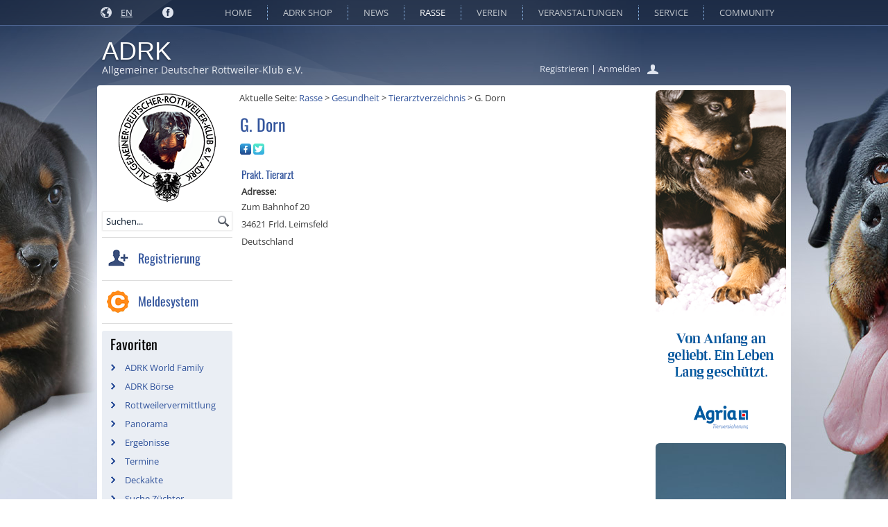

--- FILE ---
content_type: text/html; charset=utf-8
request_url: https://adrk.de/index.php/de/rasse/gesundheit/tieraerzte/1526-g-dorn
body_size: 10385
content:
<!DOCTYPE html>
<html dir="ltr" lang="de-de">
<head>
    <base href="https://adrk.de/index.php/de/rasse/gesundheit/tieraerzte/1526-g-dorn" />
	<meta http-equiv="content-type" content="text/html; charset=utf-8" />
	<meta name="robots" content="index, follow" />
	<meta name="generator" content="Joomla! - Open Source Content Management" />
	<title>G. Dorn</title>
	<link href="/templates/adrk40/favicon.ico" rel="shortcut icon" type="image/vnd.microsoft.icon" />
	<link href="https://adrk.de/plugins/content/addtoany/addtoany.css" rel="stylesheet" type="text/css" />
	<link href="/media/com_attachments/css/attachments_hide.css" rel="stylesheet" type="text/css" />
	<link href="/plugins/system/cookiehint/css/red.css" rel="stylesheet" type="text/css" media="all" />
	<link href="/templates/adrk40/html/mod_bt_login/css/style2.0.css" rel="stylesheet" type="text/css" />
	<link href="/media/mod_languages/css/template.css?c48c9ad17770335865c65a7bfa67bbec" rel="stylesheet" type="text/css" />
	<style type="text/css">
#scrollToTop {
	cursor: pointer;
	font-size: 0.9em;
	position: fixed;
	text-align: center;
	z-index: 9999;
	-webkit-transition: background-color 0.2s ease-in-out;
	-moz-transition: background-color 0.2s ease-in-out;
	-ms-transition: background-color 0.2s ease-in-out;
	-o-transition: background-color 0.2s ease-in-out;
	transition: background-color 0.2s ease-in-out;

	background: #394e7b;
	color: #dfe4ee;
	border-radius: 30px;
	padding-left: 12px;
	padding-right: 12px;
	padding-top: 12px;
	padding-bottom: 12px;
	right: 20px; bottom: 20px;
}

#scrollToTop:hover {
	background: #dfe4ee;
	color: #394e7b;
}

#scrollToTop > img {
	display: block;
	margin: 0 auto;
}#redim-cookiehint{bottom: 0px; top: auto !important;}
	</style>
	<script type="application/json" class="joomla-script-options new">{"csrf.token":"a992ad312b2d3b09727935b0b73c9308","system.paths":{"root":"","base":""},"joomla.jtext":{"REQUIRED_FILL_ALL":"Bitte f\u00fcllen Sie alle Felder aus.","E_LOGIN_AUTHENTICATE":"Benutzername und Passwort stimmen nicht \u00fcberein, oder Sie haben noch kein Konto.","REQUIRED_NAME":"Bitte geben Sie Ihren Namen ein!","REQUIRED_USERNAME":"Bitte geben Sie Ihren Benutzername ein!","REQUIRED_PASSWORD":"W\u00e4hlen Sie Ihr Passwort!","REQUIRED_VERIFY_PASSWORD":"Geben Sie das Passwort nochmals ein!","PASSWORD_NOT_MATCH":"Passwort stimmt nicht mit dem User Passwort \u00fcberein!","REQUIRED_EMAIL":"itte geben Sie die eMail ein!","EMAIL_INVALID":"Bitte eine g\u00fcltige eMail!","REQUIRED_VERIFY_EMAIL":"Bitte geben Sie die eMail nochmals ein!","EMAIL_NOT_MATCH":"EMail stimmt nicht mit der User EMail \u00fcberein!","CAPTCHA_REQUIRED":"Please enter captcha key"}}</script>
	<script src="/media/jui/js/jquery.min.js?c48c9ad17770335865c65a7bfa67bbec" type="text/javascript"></script>
	<script src="/media/jui/js/jquery-noconflict.js?c48c9ad17770335865c65a7bfa67bbec" type="text/javascript"></script>
	<script src="/media/jui/js/jquery-migrate.min.js?c48c9ad17770335865c65a7bfa67bbec" type="text/javascript"></script>
	<script src="/media/plg_system_sl_scrolltotop/js/scrolltotop_jq.js" type="text/javascript"></script>
	<script src="//static.addtoany.com/menu/page.js" type="text/javascript"></script>
	<script src="/media/system/js/core.js?c48c9ad17770335865c65a7bfa67bbec" type="text/javascript"></script>
	<script src="/media/com_attachments/js/attachments_refresh.js" type="text/javascript"></script>
	<script src="/templates/adrk40/html/mod_bt_login/js/jquery.simplemodal.js" type="text/javascript"></script>
	<script src="/templates/adrk40/html/mod_bt_login/js/default.js" type="text/javascript"></script>
	<script type="text/javascript">
jQuery(document).ready(function() {
	jQuery(document.body).SLScrollToTop({
		'image':		'',
		'text':			'',
		'title':		'',
		'className':	'scrollToTop',
		'duration':		500
	});
});
		jQuery(function($) {
			SqueezeBox.initialize({});
			SqueezeBox.assign($('a.modal').get(), {
				parse: 'rel'
			});
		});

		window.jModalClose = function () {
			SqueezeBox.close();
		};
		
		// Add extra modal close functionality for tinyMCE-based editors
		document.onreadystatechange = function () {
			if (document.readyState == 'interactive' && typeof tinyMCE != 'undefined' && tinyMCE)
			{
				if (typeof window.jModalClose_no_tinyMCE === 'undefined')
				{	
					window.jModalClose_no_tinyMCE = typeof(jModalClose) == 'function'  ?  jModalClose  :  false;
					
					jModalClose = function () {
						if (window.jModalClose_no_tinyMCE) window.jModalClose_no_tinyMCE.apply(this, arguments);
						tinyMCE.activeEditor.windowManager.close();
					};
				}
		
				if (typeof window.SqueezeBoxClose_no_tinyMCE === 'undefined')
				{
					if (typeof(SqueezeBox) == 'undefined')  SqueezeBox = {};
					window.SqueezeBoxClose_no_tinyMCE = typeof(SqueezeBox.close) == 'function'  ?  SqueezeBox.close  :  false;
		
					SqueezeBox.close = function () {
						if (window.SqueezeBoxClose_no_tinyMCE)  window.SqueezeBoxClose_no_tinyMCE.apply(this, arguments);
						tinyMCE.activeEditor.windowManager.close();
					};
				}
			}
		};
		function do_nothing() { return; }
	</script>
	<!-- Start: Google Strukturierte Daten -->
            
<script type="application/ld+json">
{
    "@context": "https://schema.org",
    "@type": "BreadcrumbList",
    "itemListElement": [
        {
            "@type": "ListItem",
            "position": 1,
            "name": "ADRK e.V.",
            "item": "https://adrk.de/index.php/de/"
        },
        {
            "@type": "ListItem",
            "position": 2,
            "name": "Rasse",
            "item": "https://adrk.de/index.php/de/rasse"
        },
        {
            "@type": "ListItem",
            "position": 3,
            "name": "Gesundheit",
            "item": "https://adrk.de/index.php/de/rasse/gesundheit"
        },
        {
            "@type": "ListItem",
            "position": 4,
            "name": "Tierarztverzeichnis",
            "item": "https://adrk.de/index.php/de/rasse/gesundheit/tieraerzte"
        },
        {
            "@type": "ListItem",
            "position": 5,
            "name": "G. Dorn",
            "item": "https://adrk.de/index.php/de/rasse/gesundheit/tieraerzte/1526-g-dorn"
        }
    ]
}
</script>
            <!-- End: Google Strukturierte Daten -->

    <link rel="stylesheet" href="/templates/system/css/system.css" />
    <link rel="stylesheet" href="/templates/system/css/general.css" />

    <!-- Created by Artisteer v4.3.0.60728 -->
    
    
    <meta name="viewport" content="initial-scale = 1.0, maximum-scale = 1.0, user-scalable = no, width = device-width" />

    <!--[if lt IE 9]><script src="https://html5shiv.googlecode.com/svn/trunk/html5.js"></script><![endif]-->
    <link rel="stylesheet" href="/templates/adrk40/css/template.css" media="screen" type="text/css" />
	<link rel="stylesheet" href="/templates/adrk40/css/custom.css" media="screen" type="text/css" />
    <!--[if lte IE 7]><link rel="stylesheet" href="/templates/adrk40/css/template.ie7.css" media="screen" /><![endif]-->
    <link rel="stylesheet" href="/templates/adrk40/css/template.responsive.css" media="all" type="text/css" />
    <link rel="stylesheet" href="/templates/adrk40/css/custom.responsive.css" media="all" type="text/css" />
	<link rel="shortcut icon" href="/templates/adrk40/favicon.ico" type="image/x-icon" />
    <script>if ('undefined' != typeof jQuery) document._artxJQueryBackup = jQuery;</script>
    <script src="/templates/adrk40/jquery.js"></script>
    <script>jQuery.noConflict();</script>

    <script src="/templates/adrk40/script.js"></script>
    <script src="/templates/adrk40/script.responsive.js"></script>
    <script src="/templates/adrk40/modules.js"></script>
        <script>if (document._artxJQueryBackup) jQuery = document._artxJQueryBackup;</script>

<script>
  (function(i,s,o,g,r,a,m){i['GoogleAnalyticsObject']=r;i[r]=i[r]||function(){
  (i[r].q=i[r].q||[]).push(arguments)},i[r].l=1*new Date();a=s.createElement(o),
  m=s.getElementsByTagName(o)[0];a.async=1;a.src=g;m.parentNode.insertBefore(a,m)
  })(window,document,'script','//www.google-analytics.com/analytics.js','ga');
  ga('create', 'UA-58859837-1', 'auto');
  ga('set', 'anonymizeIp', true); 
  ga('send', 'pageview');
</script>

<!-- Open Graph data -->
<meta property="og:description" content="Lesen Sie mehr zu diesem Thema auf der ADRK - Allgemeiner Deutscher Rottweiler-Klub e.V. Webseite." />
<meta property="og:image" content="https://www.adrk.de/images/adrk/all_languages/preview.jpg" />

<!-- Twitter Card data -->
<meta name="twitter:card" content="summary">
<meta name="twitter:title" content="ADRK">
<meta name="twitter:description" content="Lesen Sie mehr zu diesem Thema auf der ADRK - Allgemeiner Deutscher Rottweiler-Klub e.V. Webseite.">
<meta name="twitter:image" content="https://www.adrk.de/images/adrk/all_languages/preview.jpg">

<!-- Schema.org markup for Google+ -->
<!-- <html itemscope itemtype="http://schema.org/Article"> -->
<!-- <meta itemprop="description" content="Lesen Sie mehr zu diesem Thema auf der ADRK - Allgemeiner Deutscher Rottweiler-Klub e.V. Webseite."> -->
<!-- <meta itemprop="image" content="https://www.adrk.de/images/adrk/all_languages/preview.jpg"> -->

<!-- Hotjar Tracking Code -->
<script>
    (function(h,o,t,j,a,r){
        h.hj=h.hj||function(){(h.hj.q=h.hj.q||[]).push(arguments)};
        h._hjSettings={hjid:1250556,hjsv:6};
        a=o.getElementsByTagName('head')[0];
        r=o.createElement('script');r.async=1;
        r.src=t+h._hjSettings.hjid+j+h._hjSettings.hjsv;
        a.appendChild(r);
    })(window,document,'https://static.hotjar.com/c/hotjar-','.js?sv=');
</script>

</head>
<body class="pageid-1526:g-dorn">

<div id="md-main">
<nav class="md-nav">
    <div class="md-nav-inner">
    
<div class="md-hmenu-extra1">

<div class="custom"  >
	<p><img class="language-switcher-icon" src="/images/adrk/images2/globe.png" alt="" /></p></div>
<div class="mod-languages">

	<ul class="lang-block">
									<li dir="ltr">
			<a href="/index.php/en/rasse/gesundheit/tieraerzte">
							EN						</a>
			</li>
				</ul>

</div>
<!-- begin nostyle -->
<div class="md-nostyle">
<!-- begin nostyle content -->


<div class="custom"  >
	<div class="social-icons"><span class="facebook-link"> <a href="https://www.facebook.com/pages/ADRK-Allgemeiner-Deutscher-Rottweiler-Klub-eV/337955901411" target="_blank"> <img src="/images/adrk/images2/facebook.png" alt="" /> </a> </span> </div></div>
<!-- end nostyle content -->
</div>
<!-- end nostyle -->
</div>
<div class="md-hmenu-extra2"><div id="btl">
	<!-- Panel top -->

	<div class="btl-panel">

		
                <table id="login-registration">
                <tr>
                <td>
                <spam>

			<!-- Registration button -->

			
			<a href="/community/registrieren/benutzerprofil?view=registration">Registrieren</a>   <span id="login-registration">|</span>

			
			<!-- Login button -->
						<span id="btl-panel-login" class="btl-modal"><a href="/">Anmelden</a></span>
			
                </spam>
                </td>
                <td>
                <spam>

                &nbsp;&nbsp;<a href="/community/registrieren/benutzerprofil"><img class="login-icon" src="/images/adrk/images2/user.png" title="Benutzerprofil" alt=""></a>

                </spam>
                </td>
                </tr>
                </table>

		


	</div>
	<!-- content dropdown/modal box -->
	<div id="btl-content">
			
		<!-- Form login -->	
		<div id="btl-content-login" class="btl-content-block">
						
			<!-- if not integrated any component -->
						<form name="btl-formlogin" class="btl-formlogin" action="/index.php/de/rasse/gesundheit/tieraerzte" method="post">
				<div id="btl-login-in-process"></div>	
				<h3>&nbsp;Anmelden</h3>
				
				
				<div style="text-align: center ! important; padding: 20px 0px 0px ! important; margin: 5px 25px 0px; width: 234px;" class="btl-buttonsubmit">

									<a href="/verein/mitglied-werden"><img style="margin-left: -2px ! important;" src="/images/adrk/all_languages/banner/adrk-member-de-234x60.png"></img></a>
				
				</div>

				<div class="btl-error" id="btl-login-error"></div>
				<div class="btl-field">

					<div class="btl-input">
						<input id="btl-input-username" type="text" name="username" placeholder="Benutzername" />
					</div>
				</div>
				<div class="btl-field">

					<div class="btl-input">
						<input id="btl-input-password" type="password" name="password" alt="password" placeholder="Passwort" />
					</div>
				</div>
				<div class="clear"></div>
								<div class="btl-field">				
					
					<div class="btl-input" id="btl-input-remember">
						<input id="btl-checkbox-remember"  type="checkbox" name="remember"
							value="yes" />
							an mich erinnern					</div>	
				</div>
				<div class="clear"></div>
								<div style="margin: -10px 25px 24px 22px; width: 234px;" class="btl-buttonsubmit">
					<input style="margin-top: 12px ! important;" type="submit" name="Submit" class="button subbutton btn btn-primary md-button" onclick="return loginAjax()" value="Anmelden" /> 
					<input type="hidden" name="option" value="com_users" />
					<input type="hidden" name="task" value="user.login" /> 
					<input type="hidden" name="return" id="btl-return"	value="aW5kZXgucGhwP29wdGlvbj1jb21fY29udGFjdCZjYXRpZD0xMTAmaWQ9MTUyNjpnLWRvcm4mdmlldz1jb250YWN0Jkl0ZW1pZD00NDU=" />
					<input type="hidden" name="a992ad312b2d3b09727935b0b73c9308" value="1" />				</div>
			</form>	
			<ul style="float: none; margin-left: 23px ! important;" id="bt_ul">

				<li style="list-style: none outside none; text-align: left ! important;">
					<a href="/community/registrieren/benutzerprofil?view=registration">
					Noch keinen Account ? Jetzt registrieren !</a>
				</li>

				<li style="list-style: none outside none; text-align: left ! important;">
					<a href="/index.php/de/community/registrieren/benutzerprofil?view=remind">
					Benutzername vergessen ?</a>
				</li>	

				<li style="list-style: none outside none; text-align: left ! important;">
					<a href="/index.php/de/community/registrieren/benutzerprofil?view=reset">
					Passwort vergessen ?</a>
				</li>
			
			</ul>
			
		<!-- if integrated with one component -->
						
		</div>
		
					
		<div id="btl-content-registration" class="btl-content-block">			
			<!-- if not integrated any component -->
				
						
				<form name="btl-formregistration" class="btl-formregistration"  autocomplete="off">
					<div id="btl-register-in-process"></div>	
					<h3>Neuen Account anlegen</h3>
					<div id="btl-success"></div>
					<div class="btl-note"><span>Die mit einem Sternchen (*) gekennzeichneten Felder sind Pflichtfelder.</span></div>
					<div id="btl-registration-error" class="btl-error"></div>
					<div class="btl-field">
						<div class="btl-label">Name *</div>
						<div class="btl-input">
							<input id="btl-input-name" type="text" name="jform[name]" />
						</div>
					</div>			
					<div class="clear"></div>
					
					<div class="btl-field">
						<div class="btl-label">Benutzername</div>
						<div class="btl-input">
							<input id="btl-input-username1" type="text" name="jform[username]"  />
						</div>
					</div>
					<div class="clear"></div>
					
					<div class="btl-field">
						<div class="btl-label">Passwort</div>
						<div class="btl-input">
							<input id="btl-input-password1" type="password" name="jform[password1]"  />
						</div>
					</div>		
					<div class="clear"></div>
					
					<div class="btl-field">
						<div class="btl-label">Verify password *</div>
						<div class="btl-input">
							<input id="btl-input-password2" type="password" name="jform[password2]"  />
						</div>
					</div>
					<div class="clear"></div>
					
					<div class="btl-field">
						<div class="btl-label">Email *</div>
						<div class="btl-input">
							<input id="btl-input-email1" type="text" name="jform[email1]" />
						</div>
					</div>
					<div class="clear"></div>
					<div class="btl-field">
						<div class="btl-label">Verify email *</div>
						<div class="btl-input">
							<input id="btl-input-email2" type="text" name="jform[email2]" />
						</div>
					</div>
					<div class="clear"></div>			
					<!-- add captcha-->
									
					<div class="btl-buttonsubmit">						
						<button type="submit" class="btl-buttonsubmit" onclick="return registerAjax()" >
							Registrieren							
						</button>
						 
						<input type="hidden" name="task" value="register" /> 
						<input type="hidden" name="a992ad312b2d3b09727935b0b73c9308" value="1" />					</div>
			</form>
			<!-- if  integrated any component -->
					</div>
						
				
	</div>
	<div class="clear"></div>
</div>

<script type="text/javascript">
/*<![CDATA[*/
var btlOpt = 
{
	BT_AJAX					:'https://adrk.de/index.php/de/rasse/gesundheit/tieraerzte/1526-g-dorn',
	BT_RETURN				:'/index.php/de/rasse/gesundheit/tieraerzte/1526-g-dorn',
	RECAPTCHA				:'0',
	LOGIN_TAGS				:'',
	REGISTER_TAGS			:'',
	EFFECT					:'btl-modal',
	ALIGN					:'right',
	BG_COLOR				:'#6d850a',
	MOUSE_EVENT				:'click',
	TEXT_COLOR				:'#fff'	
}
if(btlOpt.ALIGN == "center"){
	BTLJ(".btl-panel").css('textAlign','center');
}else{
	BTLJ(".btl-panel").css('float',btlOpt.ALIGN);
}
BTLJ("input.btl-buttonsubmit,button.btl-buttonsubmit").css({"color":btlOpt.TEXT_COLOR,"background":btlOpt.BG_COLOR});
BTLJ("#btl .btl-panel > span").css({"color":btlOpt.TEXT_COLOR,"background-color":btlOpt.BG_COLOR,"border":btlOpt.TEXT_COLOR});
/*]]>*/
</script>

</div>
<ul class="md-hmenu nav-pills"><li class="item-307 deeper parent"><a href="/index.php/de/">Home</a><ul><li class="item-310"><a href="/index.php/de/home/hundesport">Hundesport</a></li><li class="item-340"><a href="/index.php/de/home/jugend">Jugend</a></li><li class="item-337"><a href="/index.php/de/home/mitglied">Mitglied</a></li><li class="item-334 deeper parent"><a href="/index.php/de/home/zuechter">Züchter</a><ul><li class="item-433 deeper parent"><a href="/index.php/de/home/zuechter/deckakte">Deckakte</a><ul><li class="item-1049"><a href="/index.php/de/home/zuechter/deckakte/deckakte-archiv">Deckakte Archiv</a></li></ul></li><li class="item-886"><a href="/index.php/de/home/zuechter/suche-zuechter">Suche Züchter</a></li><li class="item-430"><a href="/index.php/de/home/zuechter/zuechterverzeichnis">Züchterverzeichnis</a></li></ul></li></ul></li><li class="item-328"><a href="https://www.adrk-shop.de/" target="_blank">ADRK Shop</a></li><li class="item-313 deeper parent"><a href="/index.php/de/news">News</a><ul><li class="item-1022"><a href="/index.php/de/news/panorama">Panorama</a></li><li class="item-349"><a href="/index.php/de/news">Archiv</a></li><li class="item-346"><a href="/index.php/de/news/presse">Presse</a></li><li class="item-352 deeper parent"><a href="/index.php/de/news/public-relations">Public Relations</a><ul><li class="item-439"><a href="/index.php/de/news/public-relations/bildmaterial">Bildmaterial</a></li><li class="item-752"><a href="/index.php/de/news/public-relations/infobroschuere">Infobroschüre</a></li><li class="item-1470"><a href="/index.php/de/news/public-relations/infobroschuere-online">Infobroschüre - Online</a></li></ul></li></ul></li><li class="item-316 active deeper parent"><a class=" active" href="/index.php/de/rasse">Rasse</a><ul><li class="item-370 deeper parent"><a href="/index.php/de/rasse/anatomie">Anatomie </a><ul><li class="item-373"><a href="/index.php/de/rasse/anatomie/rutenhaltung">Rutenhaltung</a></li><li class="item-520"><a href="/index.php/de/rasse/anatomie/lehrtafeln">Lehrtafeln</a></li></ul></li><li class="item-1037"><a href="/index.php/de/rasse/wissen">Wissen</a></li><li class="item-376 active deeper parent"><a class=" md-gesundheit active" href="/index.php/de/rasse/gesundheit">Gesundheit</a><ul><li class="item-442"><a href="/index.php/de/rasse/gesundheit/dna-labor">DNA Labor</a></li><li class="item-379"><a href="/index.php/de/rasse/gesundheit/roentgen">Röntgen</a></li><li class="item-888"><a href="/index.php/de/rasse/gesundheit/suche-tierarzte">Suche Tierärzte</a></li><li class="item-445 current active"><a class=" active" href="/index.php/de/rasse/gesundheit/tieraerzte">Tierarztverzeichnis</a></li><li class="item-1233"><a href="/index.php/de/rasse/gesundheit/jlpp">JLPP - Juvenile Laryngeale Paralyse und Polyneuropathie</a></li></ul></li><li class="item-382"><a href="/index.php/de/rasse/historie">Historie</a></li><li class="item-361 deeper parent"><a href="/index.php/de/rasse/informationen">Informationen</a><ul><li class="item-367"><a href="/index.php/de/rasse/informationen/dna-probenahme">DNA Probenahme</a></li><li class="item-1494"><a href="/index.php/de/rasse/informationen/dopingkontrollen">Dopingkontrollen</a></li><li class="item-364"><a href="/index.php/de/rasse/informationen/inst-besamung">Instrumentelle Besamung</a></li><li class="item-980"><a href="/index.php/de/rasse/informationen/zuchtklasse">Zuchtklasse</a></li><li class="item-1500"><a href="/index.php/de/rasse/informationen/doppelbelegung">Doppelbelegung</a></li></ul></li><li class="item-355"><a href="/index.php/de/rasse/standard">Standard</a></li><li class="item-385"><a href="/index.php/de/rasse/verordnungen">Verordnungen</a></li></ul></li><li class="item-319 deeper parent"><a href="/index.php/de/verein">Verein</a><ul><li class="item-461 deeper parent"><a href="/index.php/de/verein/allgemeine-informationen">Allgemeine Informationen</a><ul><li class="item-462"><a href="/index.php/de/verein/allgemeine-informationen/anfahrtsskizze">Anfahrtsskizze</a></li><li class="item-463"><a href="/index.php/de/verein/allgemeine-informationen/bankverbindungen">Bankverbindungen</a></li></ul></li><li class="item-1506"><a href="/index.php/de/verein/ankuendigungen">Ankündigungen</a></li><li class="item-464"><a href="/index.php/de/verein/kontakte">Kontakte</a></li><li class="item-497 deeper parent"><a href="/index.php/de/verein/adrk-world-family">ADRK World Family</a><ul><li class="item-1231"><a href="/index.php/de/verein/adrk-world-family/mitglieder-der-adrk-world-family">Mitglieder der ADRK-World-Family</a></li></ul></li><li class="item-465"><a href="/index.php/de/verein/formulare">Formulare</a></li><li class="item-466 deeper parent"><a href="/index.php/de/verein/landesgruppen">Landesgruppen</a><ul><li class="item-467"><a href="/index.php/de/verein/landesgruppen/bezirksgruppen">Bezirksgruppen</a></li></ul></li><li class="item-468"><a href="/index.php/de/verein/ordnungen">Ordnungen</a></li><li class="item-1001"><a href="/index.php/de/verein/partner">Partner</a></li><li class="item-388"><a href="/index.php/de/verein/mitglied-werden">Mitglied werden</a></li></ul></li><li class="item-322 deeper parent"><a href="/index.php/de/veranstaltungen">Veranstaltungen</a><ul><li class="item-394"><a href="/index.php/de/veranstaltungen/ereignisse">Ergebnisse</a></li><li class="item-391 deeper parent"><a href="/index.php/de/veranstaltungen/termin">Termine</a><ul><li class="item-876"><a href="/index.php/de/veranstaltungen/termin/suche-termine">Suche Termine</a></li><li class="item-884"><a href="/index.php/de/veranstaltungen/termin/termine-archiv">Termine Archiv</a></li></ul></li><li class="item-1150"><a href="/index.php/de/veranstaltungen/caniva">Caniva Meldesystem</a></li></ul></li><li class="item-325 deeper parent"><a href="/index.php/de/service">Service</a><ul><li class="item-1055 deeper parent"><a href="/index.php/de/service/rottweilervermittlung">Rottweilervermittlung</a><ul><li class="item-478"><a href="/index.php/de/service/rottweilervermittlung/adrk-boerse">ADRK-Börse</a></li></ul></li><li class="item-453"><a href="/index.php/de/service/software-dogbase">Software Dogbase</a></li><li class="item-454 deeper parent"><a href="/index.php/de/service/informationen">Informationen</a><ul><li class="item-455"><a href="/index.php/de/service/informationen/vdh-ratgeber">VDH-Ratgeber</a></li><li class="item-456"><a href="/index.php/de/service/informationen/namensratgeber">Namensratgeber</a></li><li class="item-1060"><a href="/index.php/de/service/informationen/reiseratgeber">Reiseratgeber</a></li><li class="item-1482"><a href="/index.php/de/service/informationen/wandern-mit-hund">Wandern mit Hund</a></li><li class="item-1488"><a href="/index.php/de/service/informationen/mit-hund-am-strand"> Mit Hund am Strand </a></li></ul></li><li class="item-457 deeper parent"><a href="/index.php/de/service/glossar">Glossar</a><ul><li class="item-458"><a href="/index.php/de/service/glossar/abkuerzungen">Abkürzungen</a></li><li class="item-459"><a href="/index.php/de/service/glossar/medizinische-fachbegriffe">Medizinische Fachbegriffe</a></li><li class="item-460"><a href="/index.php/de/service/glossar/uebersetzungshilfe">Übersetzungshilfe</a></li></ul></li></ul></li><li class="item-331 deeper parent"><a href="/index.php/de/community">Community</a><ul><li class="item-406"><a href="/index.php/de/community/faq">FAQ</a></li><li class="item-530 deeper parent"><a href="/index.php/de/community/galerie">Galerie</a><ul><li class="item-873"><a href="/index.php/de/community/galerie/galerie-archiv">Galerie Archiv</a></li></ul></li><li class="item-412"><a href="/index.php/de/community/zitate">Zitate</a></li><li class="item-476 deeper parent"><a href="/index.php/de/community/registrieren">Registrieren</a><ul><li class="item-668"><a href="/index.php/de/community/registrieren/benutzerprofil">Benutzerprofil</a></li></ul></li></ul></li></ul> 
        </div>
    </nav>
<header class="md-header">
    <div class="md-shapes">
        <div class="md-textblock md-object975339663">
        <div class="md-object975339663-text-container">
        <div class="md-object975339663-text"><br /></div>
    </div>
	    
</div>
<div class="md-textblock md-object1553905624">
        <div class="md-object1553905624-text-container">
        <div class="md-object1553905624-text">
	</div>
    </div>
    
</div>
            </div>

<table class="md-title-table" style="width: 1000px; font-size: 36px; font-family: Arial,Helvetica,Sans-Serif; font-weight: normal; font-style: normal; text-decoration: none; text-shadow: 0px 2px 3px rgba(0, 0, 0, 0.3); padding: 0px; color: rgb(255, 255, 255) ! important; white-space: nowrap;" align="center" position: inherit;">
<tr><td><a href="/">ADRK</a></></></td></tr>
</table>
  
<table class="md-slogan-table" style="width: 1000px; font-size: 14px; font-family: &quot;Open Sans&quot;,Arial,&quot;Arial Unicode MS&quot;,Helvetica,Sans-Serif; text-decoration: none; text-align: left; padding: 0px; color: rgb(235, 238, 244) ! important;" align="center">
<tr><td><a style="text-decoration: none; color: #EBEEF4;" href="/">Allgemeiner Deutscher Rottweiler-Klub e.V.</a></td></tr>
</table>


<div class="md-positioncontrol md-positioncontrol-253094945" id="language" align="right">
</div>
                                      
</header>
<div class="md-sheet clearfix">
            <div class="md-layout-wrapper">
                <div class="md-content-layout">
                    <div class="md-content-layout-row">
                        <div class="md-layout-cell md-sidebar1">


<div class="custom"  >
	<p style="text-align: center;"><a href="/" target="_self" class="md-logo"><img style="margin-top: 10px;" src="/templates/adrk40/images/ADRK-Logo.png" alt="" /></a></p></div>
<form action="/index.php/de/rasse/gesundheit/tieraerzte" class="md-search" method="post">
	<div class="search">
		<input type="submit" value="Suchen" class="button md-search-button " onclick="this.form.searchword.focus();"/><label for="mod-search-searchword">Suchen...</label><input name="searchword" id="mod-search-searchword" maxlength="200"  class="inputbox" type="text" size="20" value="Suchen..."  onblur="if (this.value=='') this.value='Suchen...';" onfocus="if (this.value=='Suchen...') this.value='';" />	<input type="hidden" name="task" value="search" />
	<input type="hidden" name="option" value="com_search" />
	<input type="hidden" name="Itemid" value="445" />
	</div>
</form>
<!-- begin nostyle -->
<div class="md-nostyle reg-shop-events-module">
<!-- begin nostyle content -->


<div class="custom reg-shop-events-module"  >
	<div class="reg-shop-events">
<div class="reg-shop-events-row">
<div class="register-module">
<a href="/de/verein/mitglied-werden" style="text-decoration: none;">
<div class="register-image"><img src="/images/adrk/module-images/register.png" alt="" /></div>
<div class="register-title"><span>Registrierung</span></div>
</a>
</div>
</div>
<!-- <div class="reg-shop-events-row">
<div class="shop-module">
<a href="https://www.wauwau.shop/" style="text-decoration: none;" target="_blank">
<div class="shop-image"><img src="/images/adrk/module-images/shop.png" alt="" /></div>
<div class="shop-title"><span>Shop</span></div>
</a>
</div>
</div>
<div class="reg-shop-events-row">
<div class="shop-module">
<a href="/shop-en" style="text-decoration: none;">
<div class="shop-image"><img src="/images/adrk/module-images/shop.png"></img></div>
<div class="shop-title"><span>Shop</span></div>
</a>
</div>
</div> -->
<div class="reg-shop-events-row">
<div class="caniva-module">
<a href="https://adrk.caniva.com" style="text-decoration: none;" target="_blank">
<div class="caniva-image"><img src="/images/adrk/module-images/caniva.png" alt="" /></div>
<div class="caniva-title"><span>Meldesystem</span></div>
</a>
</div>
</div>
</div></div>
<!-- end nostyle content -->
</div>
<!-- end nostyle -->
<div class="md-block clearfix"><div class="md-blockheader"><h3 class="t">Favoriten</h3></div><div class="md-blockcontent"><div class="custom"  >
	<ul>
<li>&nbsp;<a href="/verein/adrk-world-family">ADRK World Family</a></li>
<li>&nbsp;<a href="/service/rottweilervermittlung/adrk-boerse">ADRK Börse</a></li>
<li>&nbsp;<a href="/service/rottweilervermittlung">Rottweilervermittlung</a></li>
<li>&nbsp;<a href="/news/panorama">Panorama</a></li>
<li>&nbsp;<a href="/veranstaltungen/ereignisse">Ergebnisse</a></li>
<li>&nbsp;<a href="/veranstaltungen/termin/suche-termine">Termine</a></li>
<li>&nbsp;<a href="/home/zuechter/deckakte">Deckakte</a></li>
<li>&nbsp;<a href="/home/zuechter/suche-zuechter">Suche Züchter</a></li>
<li>&nbsp;<a href="/rasse/gesundheit/suche-tierarzte">Suche Tierärzte</a></li>
<li>&nbsp;<a href="/fusszeile/partner">Partner</a></li>
</ul></div></div></div><div class="md-block clearfix winner-plus"><div class="md-blockcontent"><div class="custom winner-plus"  >
	<img src="/images/adrk/all_languages/banner/winner-plus.png" /></div></div></div>


                        </div>

                        <div class="md-layout-cell md-content">
<article class="md-post"><div class="md-postcontent clearfix">
<div class="breadcrumbs">
<span class="showHere">Aktuelle Seite: </span><a href="/index.php/de/rasse" class="pathway">Rasse</a> &gt; <a href="/index.php/de/rasse/gesundheit" class="pathway">Gesundheit</a> &gt; <a href="/index.php/de/rasse/gesundheit/tieraerzte" class="pathway">Tierarztverzeichnis</a> &gt; <span>G. Dorn</span></div>
</div></article><article class="md-post md-messages"><div class="md-postcontent clearfix">
<div id="system-message-container">
</div></div></article><article class="md-post"><div class="md-postcontent clearfix"><div class="contact md-tieraerzte" itemscope itemtype="http://schema.org/Person">

<table class="contact-detailed" border="0" width="604" >

  <tr height="30" valign="top">
    <th colspan="2">

			<div class="page-header">
			<h2>
								<span class="contact-name" itemprop="name">G. Dorn</span>
			</h2>
		</div>
	
    </th>
  </tr>

  <tr>
    <th colspan="2">

<div class="a2a_kit contact">
		<a class="a2a_button_facebook" href="https://www.facebook.com/sharer/sharer.php?u=http://adrk.de/index.php/de/rasse/gesundheit/tieraerzte/1526-g-dorn" target="_blank">
			<img src="/images/adrk/social_media_buttons/facebook.png" border="0" alt="Facebook" />
		</a>
		<a class="a2a_button_twitter" href="http://twitter.com/share?http://adrk.de/index.php/de/rasse/gesundheit/tieraerzte/1526-g-dorn" target="_blank">
			<img src="/images/adrk/social_media_buttons/twitter.png" border="0" alt="Twitter"/>
		</a>
	<!--
		<a class="a2a_button_google_plus" href="https://plus.google.com/share?url=http://adrk.de/index.php/de/rasse/gesundheit/tieraerzte/1526-g-dorn" target="_blank">
			<img src="/images/adrk/social_media_buttons/google-plus.png" border="0" alt="Google+"/>
		</a>
		<a class="a2a_button_xing">
			<img src="/images/adrk/social_media_buttons/xing.png" border="0" alt="Xing"/>
		</a>
		<a target="_blank" href="http://www.youtube.com">
			<img src="/images/adrk/social_media_buttons/youtube.png" border="0" alt="Youtube"/>
		</a>
		<a class="a2a_button_linkedin">
				<img src="/images/adrk/social_media_buttons/linkedin.png" border="0" alt="Linkedin"/>
		</a>
	-->
</div> 
<script type="text/javascript" src="//static.addtoany.com/menu/page.js"></script>

    </th>
  </tr>

<tr>
<td class="contact-left" width="190" valign="top">

	
						<h3>
			<span class="contact-category"><a href="/index.php/de/rasse/gesundheit/tieraerzte">
				Tierärzte</a>
			</span>
		</h3>
		
						
 		
					<h3>Kontakt</h3>	
	
			<dl class="contact-position dl-horizontal">
			<dd itemprop="jobTitle">
				Prakt. Tierarzt			</dd>
		</dl>
	
	<dl class="contact-address dl-horizontal" itemprop="address" itemscope itemtype="http://schema.org/PostalAddress">
						<dt>
				<span class="jicons-text" >
					Adresse: 				</span>
			</dt>
		
					<dd>
				<span class="contact-street" itemprop="streetAddress">
					Zum Bahnhof 20<br/>				</span>
			</dd>
		
		
               <table class="contact_postcode_suburb">
               <tr>
               <td valign="top">
					<dd>
				<span class="contact-postcode" itemprop="postalCode">
					34621<br/>				</span>
			</dd>
		                </td>
                <td valign="top">
					<dd>
				<span class="contact-suburb" itemprop="addressLocality">
					Frld. Leimsfeld<br/>				</span>
			</dd>
		               </td>
               </tr>
               </table>

				<dd>
			<span class="contact-country" itemprop="addressCountry">
				Deutschland<br/>			</span>
		</dd>
			

</dl>

	
		
</td>
<td class="contact-right" valign="top">

	
	
	
	
	
		
</td>
</tr>
</table>

</div></div></article>


                        </div>
                        <div class="md-layout-cell md-sidebar2">


<div class="custom"  >
	<div id="banner-response" style="margin-top: 15px ! important;"><a href="https://www.agriatierversicherung.de/?utm_source=collaborations&utm_medium=banner&utm_campaign=banner_allgemeinerdeutscherrottweilerklub" target="_blank"><img class="banner" style="border-radius: 3px; margin-bottom: -7px; margin-top: -2px;" src="/images/adrk/all_languages/banner/agria-de-1000x270.png" alt="" /></a></div></div>


<div class="custom"  >
	<div id="banner-response" style="text-align: center; background-color: #34596c; border-radius: 6px; padding: 10px 10px 5px;"><a href="http://www.wuehltischwelpen.de" target="_blank"><img class="banner" src="/images/adrk/all_languages/banner/wuehltischwelpen-response.png" /></a></div></div>
<div class="md-block clearfix winner-plus"><div class="md-blockcontent"><div class="custom winner-plus"  >
	<img src="/images/adrk/all_languages/banner/winner-plus.png" /></div></div></div>

<div class="custom"  >
	<div id="banner">&nbsp; <a href="https://www.agriatierversicherung.de/?utm_source=collaborations&utm_medium=banner&utm_campaign=banner_allgemeinerdeutscherrottweilerklub" target="_blank"><img src="/images/adrk/all_languages/banner/agria-de-188x500.png" alt="" width="188" height="500" class="banner" style="border-radius: 6px; margin-left: -1px ! important;" /></a></div></div>


<div class="custom"  >
	<div id="banner">&nbsp; 
<a href="http://www.wuehltischwelpen.de" target="_blank"><img class="banner-right-first" src="/images/adrk/all_languages/banner/wuehltischwelpen.jpg" style="border-radius: 6px !important;" width="188" height="600" /></a></object>
</div></div>


                        </div>
                    </div>
                </div>
            </div>


    </div>
<footer class="md-footer">
  <div class="md-footer-inner">
<div class="md-content-layout-wrapper layout-item-0">
<div class="md-content-layout layout-item-1">
    <div class="md-content-layout-row">
    <div class="md-layout-cell layout-item-2" style="width: 13%">
        <p style="text-align: center;"><a href="http://www.md-softwaredesign.de/" target="_blank"><img width="80" height="80" alt="" src="/templates/adrk40/images/md-logo.png" style="display: inline;" class="" /></a></p>
    </div><div class="md-layout-cell layout-item-2" style="width: 13%">
        <p><a href="http://www.fci.be/" target="_blank"><img width="51" height="51" alt="" src="/templates/adrk40/images/fci-logo-clean.png" style="display: inline;" class="" /></a><br /></p>
    </div><div class="md-layout-cell layout-item-2" style="width: 22%">
        <p><a href="http://www.rottweil.de/" target="_blank"><img width="190" height="40" alt="" src="/templates/adrk40/images/stadt-rottwil-logo.png" class="" style="display: inline;" /></a><br /></p>
    </div>
<div class="md-layout-cell layout-item-2" style="width: 13%">
        <p><a href="http://www.ifrottweilerfriends.org/" target="_blank"><img width="76" height="60" alt="" src="/templates/adrk40/images/irf-logo.png" class="" style="display: inline;" /></a><br /></p>
    </div>
<div class="md-layout-cell layout-item-2" style="width: 13%">
        <p><a href="/verein/adrk-world-family"><img width="62" height="56" alt="" src="/templates/adrk40/images/adrk-wf-logo.png" class="" style="display: inline;" /></a><br /></p>
    </div>
<div class="md-layout-cell layout-item-2" style="width: 13%">
        <p><a href="http://www.vdh.de" target="_blank"><img width="81" height="45" alt="" src="/templates/adrk40/images/vdh-logo-clean.png" class="" style="display: inline;" /></a><br /></p>
    </div>
    </div>
</div>
</div>
<div class="md-content-layout">
    <div class="md-content-layout-row">
    <div class="md-layout-cell layout-item-3" style="width: 100%">
    <!-- begin nostyle -->
<div class="md-nostyle">
<!-- begin nostyle content -->


<div class="custom"  >
	<p>
<a href="/fusszeile/impressum">Impressum</a>&nbsp;|&nbsp;
<a href="/fusszeile/datenschutz">Datenschutz</a>&nbsp;|&nbsp;
<a href="/fusszeile/einwilligungserklaerung">Einwilligungserklärung</a>&nbsp;|&nbsp;
<a href="/fusszeile/disclaimer">Disclaimer</a>&nbsp;|&nbsp;
<a href="/fusszeile/allgemeine-geschaeftsbedingungen-agb">AGB</a>&nbsp;|&nbsp;
<a href="/fusszeile/partner">Partner</a>&nbsp;|&nbsp;     
<a href="/fusszeile/sitemap">Sitemap</a>&nbsp;|&nbsp;
<a href="/fusszeile/kontakt">Kontakt</a>
</p>
<p><span style="font-size: 11px;">Copyright © <a href="https://www.md-softwaredesign.de" target="_blank" style="font-size: 11px;">MD Software &amp; Design</a>. All Rights Reserved.</span></p></div>
<!-- end nostyle content -->
</div>
<!-- end nostyle -->
</div>
    </div>
</div>

  </div>
</footer>

</div>



<div id="redim-cookiehint">
	<div class="cookiecontent">
		Um unsere Webseite für Sie optimal zu gestalten und fortlaufend verbessern zu können, verwenden wir Cookies. Durch die weitere Nutzung unserer Webseiten und Produkte stimmen Sie der Verwendung von Cookies zu.	</div>
	<div class="cookiebuttons">
			<a id="cookiehintinfo" rel="nofollow" href="/fusszeile/datenschutz" class="btn">Mehr erfahren</a>
			<a id="cookiehintsubmit" rel="nofollow" href="https://adrk.de/index.php/de/rasse/gesundheit/tieraerzte/1526-g-dorn?rCH=2" class="btn">Akzeptieren</a>
		
	</div>
	<div class="clr"></div>
</div>	

<script type="text/javascript">
function cookiehintfadeOut(el){
  el.style.opacity = 1;

  (function fade() {
    if ((el.style.opacity -= .1) < 0) {
      el.style.display = "none";
    } else {
      requestAnimationFrame(fade);
    }
  })();
}  
	
window.addEventListener('load',	
	function () {
		document.getElementById('cookiehintsubmit').addEventListener('click', function (e) {
			e.preventDefault();
			document.cookie = 'reDimCookieHint=1; expires=Mon, 27 Apr 2026 23:59:59 GMT;57; path=/';
			cookiehintfadeOut(document.getElementById('redim-cookiehint'));
			return false;
		},false);
			}
);
</script>	

</body>
</html>


--- FILE ---
content_type: text/css
request_url: https://adrk.de/templates/adrk40/css/template.css
body_size: 13464
content:
#md-main
{
  background: #002B57 url('../images/page.jpeg') top center no-repeat fixed;
  background: url('../images/pageglare.png') no-repeat, url('../images/page.jpeg') top center no-repeat, #002B57;
  background-attachment: fixed, fixed, scroll !important;
  margin: 0 auto;
  font-size: 13px;
  font-family: 'Open Sans', Arial, 'Arial Unicode MS', Helvetica, Sans-Serif;
  font-weight: normal;
  font-style: normal;
  position: relative;
  width: 100%;
  min-height: 100%;
  left: 0;
  top: 0;
  cursor: default;
  overflow: hidden;
}

table, ul.md-hmenu
{
  font-size: 13px;
  font-family: 'Open Sans', Arial, 'Arial Unicode MS', Helvetica, Sans-Serif;
  font-weight: normal;
  font-style: normal;
}

h1, h2, h3, h4, h5, h6, p, a, ul, ol, li
{
  margin: 0;
  padding: 0;
}

.md-button
{
  border: 0;
  border-collapse: separate;
  -webkit-border-radius: 0;
  -webkit-background-origin: border !important;
  -moz-background-origin: border !important;
  background-origin: border-box !important;
  background: #92BEF1;
  border-width: 0;
  padding: 0 20px;
  margin: 0 auto;
  height: 26px;
}

.md-postcontent, .md-postheadericons, .md-postfootericons, .md-blockcontent, ul.md-vmenu a
{
  text-align: left;
}

.md-postcontent, .md-postcontent li, .md-postcontent table, .md-postcontent a, .md-postcontent a:link, .md-postcontent a:visited, .md-postcontent a.visited, .md-postcontent a:hover, .md-postcontent a.hovered
{
  font-family: 'Open Sans', Arial, 'Arial Unicode MS', Helvetica, Sans-Serif;
  line-height: 175%;
}

.md-postcontent p
{
  margin: 13px 0;
}

.md-postcontent h1, .md-postcontent h1 a, .md-postcontent h1 a:link, .md-postcontent h1 a:visited, .md-postcontent h1 a:hover, .md-postcontent h2, .md-postcontent h2 a, .md-postcontent h2 a:link, .md-postcontent h2 a:visited, .md-postcontent h2 a:hover, .md-postcontent h3, .md-postcontent h3 a, .md-postcontent h3 a:link, .md-postcontent h3 a:visited, .md-postcontent h3 a:hover, .md-postcontent h4, .md-postcontent h4 a, .md-postcontent h4 a:link, .md-postcontent h4 a:visited, .md-postcontent h4 a:hover, .md-postcontent h5, .md-postcontent h5 a, .md-postcontent h5 a:link, .md-postcontent h5 a:visited, .md-postcontent h5 a:hover, .md-postcontent h6, .md-postcontent h6 a, .md-postcontent h6 a:link, .md-postcontent h6 a:visited, .md-postcontent h6 a:hover, .md-blockheader .t, .md-blockheader .t a, .md-blockheader .t a:link, .md-blockheader .t a:visited, .md-blockheader .t a:hover, .md-vmenublockheader .t, .md-vmenublockheader .t a, .md-vmenublockheader .t a:link, .md-vmenublockheader .t a:visited, .md-vmenublockheader .t a:hover, .md-headline, .md-headline a, .md-headline a:link, .md-headline a:visited, .md-headline a:hover, .md-slogan, .md-slogan a, .md-slogan a:link, .md-slogan a:visited, .md-slogan a:hover, .md-postheader, .md-postheader a, .md-postheader a:link, .md-postheader a:visited, .md-postheader a:hover
{
  font-size: 22px;
  font-family: Oswald, Arial, 'Arial Unicode MS', Helvetica, Sans-Serif;
  font-weight: normal;
  font-style: normal;
  line-height: 120%;
}

.md-postcontent a, .md-postcontent a:link
{
  font-family: 'Open Sans', Arial, 'Arial Unicode MS', Helvetica, Sans-Serif;
  text-decoration: none;
  color: #196AC8;
}

.md-postcontent a:visited, .md-postcontent a.visited
{
  font-family: 'Open Sans', Arial, 'Arial Unicode MS', Helvetica, Sans-Serif;
  text-decoration: none;
  color: #68ACE3;
}

.md-postcontent  a:hover, .md-postcontent a.hover
{
  font-family: 'Open Sans', Arial, 'Arial Unicode MS', Helvetica, Sans-Serif;
  text-decoration: underline;
  color: #104582;
}

.md-postcontent h1
{
  color: #6A82AF;
  margin: 10px 0 0;
  font-size: 26px;
  font-family: Oswald, Arial, 'Arial Unicode MS', Helvetica, Sans-Serif;
}

.md-blockcontent h1
{
  margin: 10px 0 0;
  font-size: 26px;
  font-family: Oswald, Arial, 'Arial Unicode MS', Helvetica, Sans-Serif;
}

.md-postcontent h1 a, .md-postcontent h1 a:link, .md-postcontent h1 a:hover, .md-postcontent h1 a:visited, .md-blockcontent h1 a, .md-blockcontent h1 a:link, .md-blockcontent h1 a:hover, .md-blockcontent h1 a:visited
{
  font-size: 26px;
  font-family: Oswald, Arial, 'Arial Unicode MS', Helvetica, Sans-Serif;
}

.md-postcontent h2
{
  color: #6A82AF;
  margin: 10px 0 0;
  font-size: 22px;
  font-family: Oswald, Arial, 'Arial Unicode MS', Helvetica, Sans-Serif;
}

.md-blockcontent h2
{
  margin: 10px 0 0;
  font-size: 22px;
  font-family: Oswald, Arial, 'Arial Unicode MS', Helvetica, Sans-Serif;
}

.md-postcontent h2 a, .md-postcontent h2 a:link, .md-postcontent h2 a:hover, .md-postcontent h2 a:visited, .md-blockcontent h2 a, .md-blockcontent h2 a:link, .md-blockcontent h2 a:hover, .md-blockcontent h2 a:visited
{
  font-size: 22px;
  font-family: Oswald, Arial, 'Arial Unicode MS', Helvetica, Sans-Serif;
}

.md-postcontent h3
{
  color: #6B94EB;
  margin: 10px 0 0;
  font-size: 20px;
  font-family: Oswald, Arial, 'Arial Unicode MS', Helvetica, Sans-Serif;
}

.md-blockcontent h3
{
  margin: 10px 0 0;
  font-size: 20px;
  font-family: Oswald, Arial, 'Arial Unicode MS', Helvetica, Sans-Serif;
}

.md-postcontent h3 a, .md-postcontent h3 a:link, .md-postcontent h3 a:hover, .md-postcontent h3 a:visited, .md-blockcontent h3 a, .md-blockcontent h3 a:link, .md-blockcontent h3 a:hover, .md-blockcontent h3 a:visited
{
  font-size: 20px;
  font-family: Oswald, Arial, 'Arial Unicode MS', Helvetica, Sans-Serif;
}

.md-postcontent h4
{
  color: #196DCD;
  margin: 10px 0 0;
  font-size: 18px;
  font-family: Oswald, Arial, 'Arial Unicode MS', Helvetica, Sans-Serif;
}

.md-blockcontent h4
{
  margin: 10px 0 0;
  font-size: 18px;
  font-family: Oswald, Arial, 'Arial Unicode MS', Helvetica, Sans-Serif;
}

.md-postcontent h4 a, .md-postcontent h4 a:link, .md-postcontent h4 a:hover, .md-postcontent h4 a:visited, .md-blockcontent h4 a, .md-blockcontent h4 a:link, .md-blockcontent h4 a:hover, .md-blockcontent h4 a:visited
{
  font-size: 18px;
  font-family: Oswald, Arial, 'Arial Unicode MS', Helvetica, Sans-Serif;
}

.md-postcontent h5
{
  color: #196DCD;
  margin: 10px 0 0;
  font-size: 15px;
  font-family: Oswald, Arial, 'Arial Unicode MS', Helvetica, Sans-Serif;
}

.md-blockcontent h5
{
  margin: 10px 0 0;
  font-size: 15px;
  font-family: Oswald, Arial, 'Arial Unicode MS', Helvetica, Sans-Serif;
}

.md-postcontent h5 a, .md-postcontent h5 a:link, .md-postcontent h5 a:hover, .md-postcontent h5 a:visited, .md-blockcontent h5 a, .md-blockcontent h5 a:link, .md-blockcontent h5 a:hover, .md-blockcontent h5 a:visited
{
  font-size: 15px;
  font-family: Oswald, Arial, 'Arial Unicode MS', Helvetica, Sans-Serif;
}

.md-postcontent h6
{
  color: #A1C7F3;
  margin: 10px 0 0;
  font-size: 13px;
  font-family: Oswald, Arial, 'Arial Unicode MS', Helvetica, Sans-Serif;
}

.md-blockcontent h6
{
  margin: 10px 0 0;
  font-size: 13px;
  font-family: Oswald, Arial, 'Arial Unicode MS', Helvetica, Sans-Serif;
}

.md-postcontent h6 a, .md-postcontent h6 a:link, .md-postcontent h6 a:hover, .md-postcontent h6 a:visited, .md-blockcontent h6 a, .md-blockcontent h6 a:link, .md-blockcontent h6 a:hover, .md-blockcontent h6 a:visited
{
  font-size: 13px;
  font-family: Oswald, Arial, 'Arial Unicode MS', Helvetica, Sans-Serif;
}

header, footer, article, nav, #md-hmenu-bg, .md-sheet, .md-hmenu a, .md-vmenu a, .md-slidenavigator > a, .md-checkbox:before, .md-radiobutton:before
{
  -webkit-background-origin: border !important;
  -moz-background-origin: border !important;
  background-origin: border-box !important;
}

header, footer, article, nav, #md-hmenu-bg, .md-sheet, .md-slidenavigator > a, .md-checkbox:before, .md-radiobutton:before
{
  display: block;
  -webkit-box-sizing: border-box;
  -moz-box-sizing: border-box;
  box-sizing: border-box;
}

ul
{
  list-style-type: none;
}

ol
{
  list-style-position: inside;
}

html, body
{
  height: 100%;
}

/**
 * 2. Prevent iOS text size adjust after orientation change, without disabling
 *    user zoom.
 * https://github.com/necolas/normalize.css
 */

html
{
  -ms-text-size-adjust: 100%;
  -webkit-text-size-adjust: 100%;
}

body
{
  padding: 0;
  margin: 0;
  min-width: 1000px;
  color: #3D3D3D;
}

.md-header:before, #md-header-bg:before, .md-layout-cell:before, .md-layout-wrapper:before, .md-footer:before, .md-nav:before, #md-hmenu-bg:before, .md-sheet:before
{
  width: 100%;
  content: " ";
  display: table;
  border-collapse: collapse;
  border-spacing: 0;
}

.md-header:after, #md-header-bg:after, .md-layout-cell:after, .md-layout-wrapper:after, .md-footer:after, .md-nav:after, #md-hmenu-bg:after, .md-sheet:after, .cleared, .clearfix:after
{
  clear: both;
  font: 0/0 serif;
  display: block;
  content: " ";
}

form
{
  padding: 0 !important;
  margin: 0 !important;
}

table.position
{
  position: relative;
  width: 100%;
  table-layout: fixed;
}

li h1, .md-postcontent li h1, .md-blockcontent li h1
{
  margin: 1px;
}

li h2, .md-postcontent li h2, .md-blockcontent li h2
{
  margin: 1px;
}

li h3, .md-postcontent li h3, .md-blockcontent li h3
{
  margin: 1px;
}

li h4, .md-postcontent li h4, .md-blockcontent li h4
{
  margin: 1px;
}

li h5, .md-postcontent li h5, .md-blockcontent li h5
{
  margin: 1px;
}

li h6, .md-postcontent li h6, .md-blockcontent li h6
{
  margin: 1px;
}

li p, .md-postcontent li p, .md-blockcontent li p
{
  margin: 1px;
}

.md-shapes
{
  position: absolute;
  top: 0;
  right: 0;
  bottom: 0;
  left: 0;
  overflow: hidden;
  z-index: 0;
}

.md-slider-inner
{
  position: relative;
  overflow: hidden;
  width: 100%;
  height: 100%;
}

.md-slidenavigator > a
{
  display: inline-block;
  vertical-align: middle;
  outline-style: none;
  font-size: 1px;
}

.md-slidenavigator > a:last-child
{
  margin-right: 0 !important;
}

.md-object975339663 h1, .md-object975339663 h2, .md-object975339663 h3, .md-object975339663 h4, .md-object975339663 h5, .md-object975339663 h6, .md-object975339663 p, .md-object975339663 a, .md-object975339663 ul, .md-object975339663 ol, .md-object975339663 li
{
  line-height: 100%;
}

.md-object975339663
{
  position: absolute;
  top: 10px;
  left: 93.92%;
  margin-left: -12px !important;
  -webkit-transform: rotate(0deg);
  -moz-transform: rotate(0deg);
  -o-transform: rotate(0deg);
  -ms-transform: rotate(0deg);
  transform: rotate(0deg);
  overflow: hidden;
  background-image: url('../images/object975339663.png');
  background-position: 0px 0px;
  background-repeat: no-repeat;
  z-index: 6;
  width: 13px;
  height: 23px;
}

.default-responsive .md-object975339663
{
  background-image: none;
}

.md-object975339663-text-container
{
  display: table;
}

.md-object975339663-text
{
  display: table-cell;
  outline-style: none;
  padding: 0px 0px !important;
  height: 23px;
  width: 13px;
  word-wrap: break-word;
}

.default-responsive .md-object975339663-text
{
  height: auto;
}

.md-object975339663-text, .md-object975339663-text a.md-rss-tag-icon, .md-object975339663-text a.md-facebook-tag-icon, .md-object975339663-text a.md-twitter-tag-icon, .md-object975339663-text a.md-tumblr-tag-icon, .md-object975339663-text a.md-pinterest-tag-icon, .md-object975339663-text a.md-vimeo-tag-icon, .md-object975339663-text a.md-youtube-tag-icon, .md-object975339663-text a.md-linkedin-tag-icon
{
  font-size: 14px;
  font-family: Verdana, Geneva, Arial, Helvetica, Sans-Serif;
  text-align: left;
  vertical-align: middle;
  color: #ADCFF5 !important;
}

.md-object975339663-text a.md-rss-tag-icon, .md-object975339663-text a.md-facebook-tag-icon, .md-object975339663-text a.md-twitter-tag-icon, .md-object975339663-text a.md-tumblr-tag-icon, .md-object975339663-text a.md-pinterest-tag-icon, .md-object975339663-text a.md-vimeo-tag-icon, .md-object975339663-text a.md-youtube-tag-icon, .md-object975339663-text a.md-linkedin-tag-icon
{
  width: 100%;
}

.default-responsive .md-object975339663-text a.md-rss-tag-icon, .default-responsive .md-object975339663-text a.md-facebook-tag-icon, .default-responsive .md-object975339663-text a.md-twitter-tag-icon, .default-responsive .md-object975339663-text a.md-tumblr-tag-icon, .default-responsive .md-object975339663-text a.md-pinterest-tag-icon, .default-responsive .md-object975339663-text a.md-vimeo-tag-icon, .default-responsive .md-object975339663-text a.md-youtube-tag-icon, .default-responsive .md-object975339663-text a.md-linkedin-tag-icon
{
  width: auto;
}

.md-textblock ul > li
{
  background-position-y: 0px !important;
}

.md-object1553905624 h1, .md-object1553905624 h2, .md-object1553905624 h3, .md-object1553905624 h4, .md-object1553905624 h5, .md-object1553905624 h6, .md-object1553905624 p, .md-object1553905624 a, .md-object1553905624 ul, .md-object1553905624 ol, .md-object1553905624 li
{
  line-height: 100%;
}

.md-object1553905624
{
  position: absolute;
  top: 122px;
  left: 99.63%;
  margin-left: -199px !important;
  -webkit-transform: rotate(0deg);
  -moz-transform: rotate(0deg);
  -o-transform: rotate(0deg);
  -ms-transform: rotate(0deg);
  transform: rotate(0deg);
  overflow: hidden;
  background-image: url('../images/object1553905624.png');
  background-position: 0px 0px;
  background-repeat: no-repeat;
  z-index: 10;
  width: 200px;
  height: 40px;
}

.default-responsive .md-object1553905624
{
  background-image: none;
}

.md-object1553905624-text-container
{
  display: table;
}

.md-object1553905624-text
{
  display: table-cell;
  outline-style: none;
  padding: 0px 0px !important;
  height: 40px;
  width: 200px;
  word-wrap: break-word;
}

.default-responsive .md-object1553905624-text
{
  height: auto;
}

.md-object1553905624-text, .md-object1553905624-text a.md-rss-tag-icon, .md-object1553905624-text a.md-facebook-tag-icon, .md-object1553905624-text a.md-twitter-tag-icon, .md-object1553905624-text a.md-tumblr-tag-icon, .md-object1553905624-text a.md-pinterest-tag-icon, .md-object1553905624-text a.md-vimeo-tag-icon, .md-object1553905624-text a.md-youtube-tag-icon, .md-object1553905624-text a.md-linkedin-tag-icon
{
  font-size: 30px;
  font-family: Verdana, Geneva, Arial, Helvetica, Sans-Serif;
  text-align: left;
  vertical-align: middle;
  color: #C3CDDF !important;
}

.md-object1553905624-text a.md-rss-tag-icon, .md-object1553905624-text a.md-facebook-tag-icon, .md-object1553905624-text a.md-twitter-tag-icon, .md-object1553905624-text a.md-tumblr-tag-icon, .md-object1553905624-text a.md-pinterest-tag-icon, .md-object1553905624-text a.md-vimeo-tag-icon, .md-object1553905624-text a.md-youtube-tag-icon, .md-object1553905624-text a.md-linkedin-tag-icon
{
  width: 100%;
}

.default-responsive .md-object1553905624-text a.md-rss-tag-icon, .default-responsive .md-object1553905624-text a.md-facebook-tag-icon, .default-responsive .md-object1553905624-text a.md-twitter-tag-icon, .default-responsive .md-object1553905624-text a.md-tumblr-tag-icon, .default-responsive .md-object1553905624-text a.md-pinterest-tag-icon, .default-responsive .md-object1553905624-text a.md-vimeo-tag-icon, .default-responsive .md-object1553905624-text a.md-youtube-tag-icon, .default-responsive .md-object1553905624-text a.md-linkedin-tag-icon
{
  width: auto;
}

.md-textblock ul > li
{
  background-position-y: 8px !important;
}

.md-headline
{
  display: inline-block;
  position: absolute;
  min-width: 50px;
  top: 49px;
  left: 21.78%;
  margin-left: -24px !important;
  line-height: 100%;
  -webkit-transform: rotate(0deg);
  -moz-transform: rotate(0deg);
  -o-transform: rotate(0deg);
  -ms-transform: rotate(0deg);
  transform: rotate(0deg);
  z-index: 101;
}

.md-headline, .md-headline a, .md-headline a:link, .md-headline a:visited, .md-headline a:hover
{
  font-size: 36px;
  font-family: 'Arial Black', Arial, Helvetica, Sans-Serif;
  font-weight: normal;
  font-style: normal;
  text-decoration: none;
  text-shadow: 0px 2px 3px rgba(0, 0, 0, 0.3);
  padding: 0;
  margin: 0;
  color: #FFFFFF !important;
  white-space: nowrap;
}

.md-slogan
{
  display: inline-block;
  position: absolute;
  min-width: 50px;
  top: 94px;
  left: 27.04%;
  line-height: 100%;
  margin-left: -78px !important;
  -webkit-transform: rotate(0deg);
  -moz-transform: rotate(0deg);
  -o-transform: rotate(0deg);
  -ms-transform: rotate(0deg);
  transform: rotate(0deg);
  z-index: 102;
  white-space: nowrap;
}

.md-slogan, .md-slogan a, .md-slogan a:link, .md-slogan a:visited, .md-slogan a:hover
{
  font-size: 14px;
  font-family: 'Open Sans', Arial, 'Arial Unicode MS', Helvetica, Sans-Serif;
  text-decoration: none;
  text-align: left;
  padding: 0;
  margin: 0;
  color: #EBEEF4 !important;
}

.md-positioncontrol-253094945
{
  display: block;
  left: 99.63%;
  margin-left: -199px;
  position: absolute;
  top: 17px;
  width: 200px;
  height: 35px;
  z-index: 105;
  -webkit-transform: rotate(0deg);
  -moz-transform: rotate(0deg);
  -o-transform: rotate(0deg);
  -ms-transform: rotate(0deg);
  transform: rotate(0deg);
}

.md-logo-1668400827
{
  position: absolute;
  top: 10px;
  left: 0%;
  margin-left: 0px !important;
  -webkit-transform: rotate(0deg);
  -moz-transform: rotate(0deg);
  -o-transform: rotate(0deg);
  -ms-transform: rotate(0deg);
  transform: rotate(0deg);
  z-index: 104;
  width: 154px;
  height: 154px;
}

.md-object227400126 h1, .md-object227400126 h2, .md-object227400126 h3, .md-object227400126 h4, .md-object227400126 h5, .md-object227400126 h6, .md-object227400126 p, .md-object227400126 a, .md-object227400126 ul, .md-object227400126 ol, .md-object227400126 li
{
  line-height: 26px;
}

.md-object227400126
{
  position: absolute;
  top: 81px;
  left: 99.63%;
  margin-left: -199px !important;
  -webkit-transform: rotate(0deg);
  -moz-transform: rotate(0deg);
  -o-transform: rotate(0deg);
  -ms-transform: rotate(0deg);
  transform: rotate(0deg);
  background-image: url('../images/object227400126.png');
  background-position: 0px 0px;
  background-repeat: no-repeat;
  z-index: 103;
  width: 200px;
  height: 26px;
}

.default-responsive .md-object227400126
{
  background-image: none;
}

.md-footer .layout-item-0
{
  margin-top: 0px;
  margin-bottom: 0px;
}

.md-footer .layout-item-1
{
  color: #0A294D;
  background: #FFFFFF;
  border-collapse: separate;
  border-radius: 4px;
}

.md-footer .layout-item-2
{
  color: #0A294D;
  padding-top: 10px;
  padding-right: 10px;
  padding-bottom: 10px;
  padding-left: 10px;
  vertical-align: middle;
  border-radius: 4px;
}

.md-footer .layout-item-3
{
  padding: 5px;
}

.ie7 .md-post .md-layout-cell
{
  border: none !important;
  padding: 0 !important;
}

.ie6 .md-post .md-layout-cell
{
  border: none !important;
  padding: 0 !important;
}

.md-nav
{
  background: #1F293A;
  border-bottom: 1px solid #516996;
  margin: 0 auto;
  position: relative;
  z-index: 499;
}

ul.md-hmenu a, ul.md-hmenu a:link, ul.md-hmenu a:visited, ul.md-hmenu a:hover
{
  outline: none;
  position: relative;
  z-index: 11;
}

ul.md-hmenu, ul.md-hmenu ul
{
  display: block;
  margin: 0;
  padding: 0;
  border: 0;
  list-style-type: none;
}

ul.md-hmenu li
{
  position: relative;
  z-index: 5;
  display: block;
  float: left;
  background: none;
  margin: 0;
  padding: 0;
  border: 0;
}

ul.md-hmenu li:hover
{
  z-index: 10000;
  white-space: normal;
}

ul.md-hmenu:after, ul.md-hmenu ul:after
{
  content: ".";
  height: 0;
  display: block;
  visibility: hidden;
  overflow: hidden;
  clear: both;
}

ul.md-hmenu, ul.md-hmenu ul
{
  min-height: 0;
}

ul.md-hmenu
{
  display: inline-block;
  vertical-align: bottom;
  padding-left: 2px;
  padding-right: 2px;
}

.md-nav-inner:before
{
  content: ' ';
}

.md-nav-inner
{
  text-align: right;
  margin: 0 auto;
}

.desktop  .md-nav-inner
{
  width: 1000px;
  padding-left: 2px;
  padding-right: 2px;
}

.desktop .md-nav
{
  padding-left: 0;
  padding-right: 0;
}

.md-hmenu-extra1
{
  position: relative;
  display: block;
  float: left;
  width: auto;
  height: auto;
  background-position: center;
}

.md-hmenu-extra2
{
  position: relative;
  display: block;
  float: right;
  width: auto;
  height: auto;
  background-position: center;
}

.md-hmenu
{
  float: right;
}

.md-menuitemcontainer
{
  margin: 0 auto;
}

ul.md-hmenu>li
{
  margin-left: 11px;
}

ul.md-hmenu>li:first-child
{
  margin-left: 5px;
}

ul.md-hmenu>li:last-child, ul.md-hmenu>li.last-child
{
  margin-right: 5px;
}

ul.md-hmenu>li>a
{
  -webkit-border-radius: 3px;
  -moz-border-radius: 3px;
  border-radius: 3px;
  padding: 0 17px;
  margin: 0 auto;
  position: relative;
  display: block;
  height: 36px;
  cursor: pointer;
  text-decoration: none;
  color: #DFE4EE;
  line-height: 36px;
  text-align: center;
}

.md-hmenu>li>a, .md-hmenu>li>a:link, .md-hmenu>li>a:visited, .md-hmenu>li>a.active, .md-hmenu>li>a:hover
{
  font-size: 13px;
  font-family: 'Open Sans', Arial, 'Arial Unicode MS', Helvetica, Sans-Serif;
  font-weight: normal;
  font-style: normal;
  text-decoration: none;
  text-transform: uppercase;
  text-align: left;
}

ul.md-hmenu>li>a.active
{
  background: #1F293A;
  -webkit-border-radius: 3px;
  -moz-border-radius: 3px;
  border-radius: 3px;
  padding: 0 17px;
  margin: 0 auto;
  color: #88B8F0;
  text-decoration: none;
}

ul.md-hmenu>li>a:visited, ul.md-hmenu>li>a:hover, ul.md-hmenu>li:hover>a
{
  text-decoration: none;
}

ul.md-hmenu>li>a:hover, .desktop ul.md-hmenu>li:hover>a
{
  -webkit-border-radius: 3px;
  -moz-border-radius: 3px;
  border-radius: 3px;
  padding: 0 17px;
  margin: 0 auto;
}

ul.md-hmenu>li>a:hover, .desktop ul.md-hmenu>li:hover>a
{
  color: #88B8F0;
  text-decoration: none;
}

ul.md-hmenu>li:before
{
  position: absolute;
  display: block;
  content: ' ';
  top: 0;
  left: -11px;
  width: 11px;
  height: 36px;
  background: url('../images/menuseparator.png') center center no-repeat;
}

ul.md-hmenu>li:first-child:before
{
  display: none;
}

ul.md-hmenu li li a
{
  background: #879ABE;
  background: transparent;
  padding: 0 10px;
  margin: 0 auto;
}

ul.md-hmenu li li
{
  float: none;
  width: auto;
  margin-top: 2px;
  margin-bottom: 2px;
}

.desktop ul.md-hmenu li li ul>li:first-child
{
  margin-top: 0;
}

ul.md-hmenu li li ul>li:last-child
{
  margin-bottom: 0;
}

.md-hmenu ul a
{
  display: block;
  white-space: nowrap;
  height: 26px;
  min-width: 7em;
  border: 0 solid transparent;
  text-align: left;
  line-height: 26px;
  color: #1F293A;
  font-size: 13px;
  font-family: 'Open Sans', Arial, 'Arial Unicode MS', Helvetica, Sans-Serif;
  text-decoration: none;
  margin: 0;
}

.md-hmenu ul a:link, .md-hmenu ul a:visited, .md-hmenu ul a.active, .md-hmenu ul a:hover
{
  text-align: left;
  line-height: 26px;
  color: #1F293A;
  font-size: 13px;
  font-family: 'Open Sans', Arial, 'Arial Unicode MS', Helvetica, Sans-Serif;
  text-decoration: none;
  margin: 0;
}

ul.md-hmenu li li:after
{
  display: block;
  position: absolute;
  content: ' ';
  height: 0;
  top: -1px;
  left: 0;
  right: 0;
  z-index: 1;
  border-bottom: 1px dotted #99AAC8;
}

.desktop ul.md-hmenu li li:first-child:before, .desktop ul.md-hmenu li li:first-child:after
{
  display: none;
}

ul.md-hmenu ul li a:hover, .desktop ul.md-hmenu ul li:hover>a
{
  background: #6A82AF;
  margin: 0 auto;
}

.md-hmenu ul a:hover
{
  text-decoration: none;
  color: #FFFFFF;
}

.desktop .md-hmenu ul li:hover>a
{
  color: #FFFFFF;
}

ul.md-hmenu ul:before
{
  background: #B3BFD6;
  -webkit-border-radius: 3px;
  -moz-border-radius: 3px;
  border-radius: 3px;
  border: 1px dotted rgba(106, 130, 175, 0.9);
  margin: 0 auto;
  display: block;
  position: absolute;
  content: ' ';
  z-index: 1;
}

.desktop ul.md-hmenu li:hover>ul
{
  visibility: visible;
  top: 100%;
}

.desktop ul.md-hmenu li li:hover>ul
{
  top: 0;
  left: 100%;
}

ul.md-hmenu ul
{
  visibility: hidden;
  position: absolute;
  z-index: 10;
  left: 0;
  top: 0;
  background-image: url('../images/spacer.gif');
}

.desktop ul.md-hmenu>li>ul
{
  padding: 16px 36px 36px 36px;
  margin: -10px 0 0 -30px;
}

.desktop ul.md-hmenu ul ul
{
  padding: 36px 36px 36px 18px;
  margin: -36px 0 0 -5px;
}

.desktop ul.md-hmenu ul.md-hmenu-left-to-right
{
  right: auto;
  left: 0;
  margin: -10px 0 0 -30px;
}

.desktop ul.md-hmenu ul.md-hmenu-right-to-left
{
  left: auto;
  right: 0;
  margin: -10px -30px 0 0;
}

.desktop ul.md-hmenu li li:hover>ul.md-hmenu-left-to-right
{
  right: auto;
  left: 100%;
}

.desktop ul.md-hmenu li li:hover>ul.md-hmenu-right-to-left
{
  left: auto;
  right: 100%;
}

.desktop ul.md-hmenu ul ul.md-hmenu-left-to-right
{
  right: auto;
  left: 0;
  padding: 36px 36px 36px 18px;
  margin: -36px 0 0 -5px;
}

.desktop ul.md-hmenu ul ul.md-hmenu-right-to-left
{
  left: auto;
  right: 0;
  padding: 36px 18px 36px 36px;
  margin: -36px -5px 0 0;
}

.desktop ul.md-hmenu li ul>li:first-child
{
  margin-top: 0;
}

.desktop ul.md-hmenu li ul>li:last-child
{
  margin-bottom: 0;
}

.desktop ul.md-hmenu ul ul:before
{
  border-radius: 3px;
  top: 30px;
  bottom: 30px;
  right: 30px;
  left: 12px;
}

.desktop ul.md-hmenu>li>ul:before
{
  top: 10px;
  right: 30px;
  bottom: 30px;
  left: 30px;
}

.desktop ul.md-hmenu>li>ul.md-hmenu-left-to-right:before
{
  right: 30px;
  left: 30px;
}

.desktop ul.md-hmenu>li>ul.md-hmenu-right-to-left:before
{
  right: 30px;
  left: 30px;
}

.desktop ul.md-hmenu ul ul.md-hmenu-left-to-right:before
{
  right: 30px;
  left: 12px;
}

.desktop ul.md-hmenu ul ul.md-hmenu-right-to-left:before
{
  right: 12px;
  left: 30px;
}

.desktop ul.md-hmenu>li.ext>a
{
  white-space: nowrap;
}

.desktop ul.md-hmenu>li.ext>a:hover, .desktop ul.md-hmenu>li.ext:hover>a, .desktop ul.md-hmenu>li.ext:hover>a.active
{
  background: none;
  padding: 0 17px 0 17px;
  margin: -0 -0 0 -0;
  overflow: hidden;
  position: relative;
  border: none;
  border-radius: 0;
  box-shadow: none;
  color: #29364D;
}

.desktop ul.md-hmenu>li.ext>a:hover:before, .desktop ul.md-hmenu>li.ext:hover>a:before, .desktop ul.md-hmenu>li.ext:hover>a.active:before
{
  position: absolute;
  content: ' ';
  top: 0;
  right: 0;
  left: 0;
  bottom: -1px;
  background-color: #B3BFD6;
  border: 1px Dotted rgba(106, 130, 175, 0.9);
  border-top-left-radius: 3px;
  border-top-right-radius: 3px;
  box-shadow: 0 0 0 rgba(0, 0, 0, 0.8);
  z-index: -1;
}

.desktop ul.md-hmenu>li.ext:hover>ul
{
  padding-top: 5px;
  margin-top: 0;
}

.desktop ul.md-hmenu>li.ext:hover>ul:before
{
  top: -1px;
  clip: rect(6px, auto, auto, auto);
  border-top-left-radius: 0;
  border-top-right-radius: 0;
  box-shadow: 0 0 0 rgba(0, 0, 0, 0.8);
}

ul.md-hmenu>li.ext>.ext-r, ul.md-hmenu>li.ext>.ext-l, ul.md-hmenu>li.ext>.ext-m, ul.md-hmenu>li.ext>.ext-off
{
  display: none;
  z-index: 12;
  -webkit-box-sizing: border-box;
  -moz-box-sizing: border-box;
  box-sizing: border-box;
}

.desktop ul.md-hmenu>li.ext>ul
{
  z-index: 13;
}

.desktop ul.md-hmenu>li.ext.ext-r:hover>.ext-r, .desktop ul.md-hmenu>li.ext.ext-l:hover>.ext-l
{
  position: absolute;
  display: block;
  overflow: hidden;
  height: 6px;
  top: 100%;
  padding-top: 1px;
  margin-top: -1px;
}

.desktop ul.md-hmenu>li.ext:hover>.ext-r:before, .desktop ul.md-hmenu>li.ext:hover>.ext-l:before
{
  position: absolute;
  content: ' ';
  top: 0;
  bottom: -1px;
  background-color: #B3BFD6;
  border: 1px Dotted rgba(106, 130, 175, 0.9);
  box-shadow: 0 0 0 rgba(0, 0, 0, 0.8);
}

.desktop ul.md-hmenu>li.ext.ext-r:hover>.ext-r
{
  left: 100%;
  right: auto;
  padding-left: 0;
  margin-left: 0;
  padding-right: 1px;
  margin-right: -1px;
}

.desktop ul.md-hmenu>li.ext.ext-r:hover>.ext-r:before
{
  right: 0;
  left: -1px;
  border-top-left-radius: 0;
  border-top-right-radius: 3px;
}

.desktop ul.md-hmenu>li.ext.ext-l:hover>.ext-l
{
  right: 100%;
  left: auto;
  padding-right: 0;
  margin-right: 0;
  padding-left: 1px;
  margin-left: -1px;
}

.desktop ul.md-hmenu>li.ext.ext-l:hover>.ext-l:before
{
  right: -1px;
  left: 0;
  border-top-right-radius: 0;
  border-top-left-radius: 3px;
}

.desktop ul.md-hmenu>li.ext:hover>.ext-m, .desktop ul.md-hmenu>li.ext:hover>.ext-off
{
  position: absolute;
  display: block;
  overflow: hidden;
  height: 5px;
  top: 100%;
}

.desktop ul.md-hmenu>li.ext.ext-r:hover>.ext-m
{
  left: -0;
  right: 0;
  padding-right: 0;
  padding-left: 0;
}

.desktop ul.md-hmenu>li.ext:hover>.ext-off
{
  left: -0;
  right: -0;
  padding-left: 0;
  padding-right: 0;
}

.desktop ul.md-hmenu>li.ext.ext-l:hover>.ext-m
{
  right: -0;
  left: 0;
  padding-left: 0;
  padding-right: 0;
}

.desktop ul.md-hmenu>li.ext.ext-l.ext-r:hover>.ext-m
{
  right: -0;
  left: -0;
  padding-left: 0;
  padding-right: 0;
}

.desktop ul.md-hmenu>li.ext:hover>.ext-m:before, .desktop ul.md-hmenu>li.ext:hover>.ext-off:before
{
  position: absolute;
  content: ' ';
  top: -1px;
  bottom: -1px;
  background-color: #B3BFD6;
  border: 1px Dotted rgba(106, 130, 175, 0.9);
  box-shadow: 0 0 0 rgba(0, 0, 0, 0.8);
}

.desktop ul.md-hmenu>li.ext.ext-r:hover>.ext-m:before
{
  right: -1px;
  left: 0;
}

.desktop ul.md-hmenu>li.ext.ext-l:hover>.ext-m:before
{
  left: -1px;
  right: 0;
}

.desktop ul.md-hmenu>li.ext.ext-l.ext-r:hover>.ext-m:before
{
  left: -1px;
  right: -1px;
}

.md-header
{
  margin: -5px auto 0;
  background-repeat: no-repeat;
  height: 190px;
  position: relative;
  background-image: url('../images/header.png');
  background-position: center top;
}

.custom-responsive .md-header
{
  background-image: url('../images/header.png');
  background-position: center top;
}

.default-responsive .md-header, .default-responsive #md-header-bg
{
  background-image: url('../images/header.png');
  background-position: center center;
  background-size: cover;
}

.md-header-inner
{
  position: relative;
  width: 1000px;
  z-index: auto !important;
  margin: 0 auto;
}

.md-header>div.md-nostyle, .md-header>div.md-block, .md-header>div.md-post
{
  position: absolute;
  z-index: 101;
}

.md-sheet
{
  background: #FFFFFF;
  -webkit-border-radius: 4px;
  -moz-border-radius: 4px;
  border-radius: 4px;
  padding: 2px;
  margin: -20px auto 0;
  position: relative;
  cursor: auto;
  width: 1000px;
  z-index: auto !important;
}

.md-layout-wrapper
{
  position: relative;
  margin: 0 auto 0 auto;
  z-index: auto !important;
}

.md-content-layout
{
  display: table;
  width: 100%;
  table-layout: fixed;
}

.md-content-layout-row
{
  display: table-row;
}

.md-layout-cell
{
  -webkit-box-sizing: border-box;
  -moz-box-sizing: border-box;
  box-sizing: border-box;
  display: table-cell;
  vertical-align: top;
}

.md-postcontent .md-content-layout
{
  border-collapse: collapse;
}

.md-block
{
  background: #DDEBFB;
  -webkit-border-radius: 3px;
  -moz-border-radius: 3px;
  border-radius: 3px;
  padding: 7px;
  margin: 5px;
}

div.md-block img
{
  border: none;
  margin: 0;
}

.md-blockheader
{
  border-bottom: 1px solid transparent;
  padding: 4px 5px;
  margin: 0 auto;
}

.md-blockheader .t, .md-blockheader .t a, .md-blockheader .t a:link, .md-blockheader .t a:visited, .md-blockheader .t a:hover
{
  color: #000000;
  font-size: 20px;
  font-family: Oswald, Arial, 'Arial Unicode MS', Helvetica, Sans-Serif;
  font-weight: normal;
  font-style: normal;
  margin: 0 5px;
}

.md-blockcontent
{
  padding: 5px;
  margin: 0 auto;
  color: #041323;
  font-size: 13px;
  font-family: 'Open Sans', Arial, 'Arial Unicode MS', Helvetica, Sans-Serif;
  text-align: left;
  line-height: 175%;
}

.md-blockcontent table, .md-blockcontent li, .md-blockcontent a, .md-blockcontent a:link, .md-blockcontent a:visited, .md-blockcontent a:hover
{
  color: #041323;
  font-size: 13px;
  font-family: 'Open Sans', Arial, 'Arial Unicode MS', Helvetica, Sans-Serif;
  text-align: left;
  line-height: 175%;
}

.md-blockcontent p
{
  margin: 0 5px;
}

.md-blockcontent a, .md-blockcontent a:link
{
  color: #0F427D;
  font-family: 'Open Sans', Arial, 'Arial Unicode MS', Helvetica, Sans-Serif;
  text-decoration: none;
}

.md-blockcontent a:visited, .md-blockcontent a.visited
{
  color: #68ACE3;
  font-family: 'Open Sans', Arial, 'Arial Unicode MS', Helvetica, Sans-Serif;
  text-decoration: none;
}

.md-blockcontent a:hover, .md-blockcontent a.hover
{
  color: #1A6FD1;
  font-family: 'Open Sans', Arial, 'Arial Unicode MS', Helvetica, Sans-Serif;
  text-decoration: underline;
}

.md-block ul>li:before
{
  content: url('../images/blockbullets.png');
  margin-right: 6px;
  bottom: 2px;
  position: relative;
  display: inline-block;
  vertical-align: middle;
  font-size: 0;
  line-height: 0;
  margin-left: -12px;
}

.opera .md-block ul>li:before
{
  bottom: 0;
}

.md-block li
{
  font-size: 13px;
  font-family: 'Open Sans', Arial, 'Arial Unicode MS', Helvetica, Sans-Serif;
  line-height: 175%;
  color: #1660B4;
  margin: 5px 0 0 10px;
}

.md-block ul>li, .md-block ol
{
  padding: 0;
}

.md-block ul>li
{
  padding-left: 12px;
}

.md-breadcrumbs
{
  margin: 0 auto;
}

a.md-button, a.md-button:link, a:link.md-button:link, body a.md-button:link, a.md-button:visited, body a.md-button:visited, input.md-button, button.md-button
{
  text-decoration: none;
  font-size: 13px;
  font-family: 'Open Sans', Arial, 'Arial Unicode MS', Helvetica, Sans-Serif;
  font-weight: normal;
  font-style: normal;
  position: relative;
  display: inline-block;
  vertical-align: middle;
  white-space: nowrap;
  text-align: center;
  color: #1D2637;
  margin: 0 5px 0 0 !important;
  overflow: visible;
  cursor: pointer;
  text-indent: 0;
  line-height: 26px;
  -webkit-box-sizing: content-box;
  -moz-box-sizing: content-box;
  box-sizing: content-box;
}

.md-button img
{
  margin: 0;
  vertical-align: middle;
}

.firefox2 .md-button
{
  display: block;
  float: left;
}

input, select, textarea, a.md-search-button span
{
  vertical-align: middle;
  font-size: 13px;
  font-family: 'Open Sans', Arial, 'Arial Unicode MS', Helvetica, Sans-Serif;
  font-weight: normal;
  font-style: normal;
}

.md-block select
{
  width: 96%;
}

input.md-button
{
  float: none !important;
  -webkit-appearance: none;
}

.md-button.active, .md-button.active:hover
{
  background: #6A82AF;
  border-width: 0;
  padding: 0 20px;
  margin: 0 auto;
}

.md-button.active, .md-button.active:hover
{
  color: #BAD9F2 !important;
}

.md-button.hover, .md-button:hover
{
  background: #6A82AF;
  border-width: 0;
  padding: 0 20px;
  margin: 0 auto;
}

.md-button.hover, .md-button:hover
{
  color: #FFFFFF !important;
}

input[type="text"], input[type="password"], input[type="email"], input[type="url"], input[type="color"], input[type="date"], input[type="datetime"], input[type="datetime-local"], input[type="month"], input[type="number"], input[type="range"], input[type="tel"], input[type="time"], input[type="week"], textarea
{
  background: #FFFFFF;
  -webkit-box-shadow: 0 0 2px 1px rgba(0, 0, 0, 0.2);
  -moz-box-shadow: 0 0 2px 1px rgba(0, 0, 0, 0.2);
  box-shadow: 0 0 2px 1px rgba(0, 0, 0, 0.2);
  border-width: 0;
  margin: 0 auto;
}

input[type="text"], input[type="password"], input[type="email"], input[type="url"], input[type="color"], input[type="date"], input[type="datetime"], input[type="datetime-local"], input[type="month"], input[type="number"], input[type="range"], input[type="tel"], input[type="time"], input[type="week"], textarea
{
  width: 100%;
  padding: 4px 0;
  color: #051528 !important;
  font-size: 13px;
  font-family: 'Open Sans', Arial, 'Arial Unicode MS', Helvetica, Sans-Serif;
  font-weight: normal;
  font-style: normal;
  text-shadow: none;
}

input.md-error, textarea.md-error
{
  background: #2F3D58;
  border: 1px solid #E54934;
  margin: 0 auto;
}

input.md-error, textarea.md-error
{
  color: #B0D0F5 !important;
  font-size: 13px;
  font-family: 'Open Sans', Arial, 'Arial Unicode MS', Helvetica, Sans-Serif;
  font-weight: normal;
  font-style: normal;
}

form.md-search input[type="text"]
{
  background: #F6FAFE;
  -webkit-border-radius: 3px;
  -moz-border-radius: 3px;
  border-radius: 3px;
  border-width: 0;
  margin: 0 auto;
  width: 100%;
  padding: 4px 0;
  -webkit-box-sizing: border-box;
  -moz-box-sizing: border-box;
  box-sizing: border-box;
  color: #051528 !important;
  font-size: 13px;
  font-family: 'Open Sans', Arial, 'Arial Unicode MS', Helvetica, Sans-Serif;
  font-weight: normal;
  font-style: normal;
}

form.md-search
{
  background-image: none;
  border: 0;
  display: block;
  position: relative;
  top: 0;
  padding: 0;
  margin: 5px;
  left: 0;
  line-height: 0;
  width: 200px;
}

form.md-search input, a.md-search-button
{
  -webkit-appearance: none;
  top: 0;
  right: 0;
}

form.md-search>input, a.md-search-button
{
  bottom: 0;
  left: 0;
  vertical-align: middle;
}

form.md-search input[type="submit"], input.md-search-button, a.md-search-button
{
  border-radius: 0;
  margin: 0 auto;
}

form.md-search input[type="submit"], input.md-search-button, a.md-search-button
{
  position: absolute;
  left: auto;
  display: block;
  border: none;
  background: url('../images/searchicon.png') center center no-repeat;
  width: 24px;
  height: 100%;
  padding: 0;
  color: #DFE4EE !important;
  cursor: pointer;
}

a.md-search-button span.md-search-button-text
{
  display: none;
}

label.md-checkbox:before
{
  background: #FFFFFF;
  -webkit-border-radius: 1px;
  -moz-border-radius: 1px;
  border-radius: 1px;
  border: 1px solid #516996;
  margin: 0 auto;
  width: 16px;
  height: 16px;
  display: inline-block;
  vertical-align: top;
  content: ' ';
}

label.md-checkbox
{
  cursor: pointer;
  font-size: 13px;
  font-family: 'Open Sans', Arial, 'Arial Unicode MS', Helvetica, Sans-Serif;
  font-weight: normal;
  font-style: normal;
  line-height: 16px;
  display: inline-block;
  color: #051528 !important;
  position: relative;
}

.md-checkbox>input[type="checkbox"]
{
  margin: 0 5px 0 0;
}

label.md-checkbox.active:before
{
  background: #FFFFFF;
  -webkit-border-radius: 1px;
  -moz-border-radius: 1px;
  border-radius: 1px;
  border: 1px solid #4477E5;
  margin: 0 auto;
  width: 16px;
  height: 16px;
  display: inline-block;
}

label.md-checkbox.hovered:before
{
  background: #FFFFFF;
  -webkit-border-radius: 1px;
  -moz-border-radius: 1px;
  border-radius: 1px;
  border: 1px solid #1F7AE3;
  margin: 0 auto;
  width: 16px;
  height: 16px;
  display: inline-block;
}

label.md-radiobutton:before
{
  background: #2F3D58;
  -webkit-border-radius: 3px;
  -moz-border-radius: 3px;
  border-radius: 3px;
  border-width: 0;
  margin: 0 auto;
  width: 12px;
  height: 12px;
}

label.md-radiobutton
{
  cursor: pointer;
  font-size: 13px;
  font-family: 'Open Sans', Arial, 'Arial Unicode MS', Helvetica, Sans-Serif;
  font-weight: normal;
  font-style: normal;
  line-height: 12px;
  display: inline-block;
  color: #051528 !important;
}

.md-radiobutton>input[type="radio"]
{
  vertical-align: baseline;
  margin: 0 5px 0 0;
}

label.md-radiobutton.active:before
{
  background: #4477E5;
  -webkit-border-radius: 3px;
  -moz-border-radius: 3px;
  border-radius: 3px;
  border-width: 0;
  margin: 0 auto;
  width: 12px;
  height: 12px;
  display: inline-block;
}

label.md-radiobutton.hovered:before
{
  background: #4477E5;
  -webkit-border-radius: 3px;
  -moz-border-radius: 3px;
  border-radius: 3px;
  border-width: 0;
  margin: 0 auto;
  width: 12px;
  height: 12px;
  display: inline-block;
}

label.md-checkbox input[type="checkbox"]
{
  display: none;
}

label.md-checkbox.md-checked:after
{
  content: url('../images/checkboxicon.png');
  position: absolute;
  left: 2px;
  top: -2px;
}

.md-comments
{
  border-top: 1px dotted #516996;
  margin: 0 auto;
  margin-top: 25px;
}

.md-comments h2
{
  color: #0F427D;
}

.md-comment-inner
{
  -webkit-border-radius: 2px;
  -moz-border-radius: 2px;
  border-radius: 2px;
  padding: 7px;
  margin: 0 auto;
  margin-left: 96px;
}

.md-comment-avatar
{
  float: left;
  width: 80px;
  height: 80px;
  padding: 2px;
  background: #fff;
  border: 1px solid #1F293A;
}

.md-comment-avatar>img
{
  margin: 0 !important;
  border: none !important;
}

.md-comment-content
{
  padding: 10px 0;
  color: #0F427D;
  font-family: 'Open Sans', Arial, 'Arial Unicode MS', Helvetica, Sans-Serif;
}

.md-comment
{
  margin-top: 6px;
}

.md-comment:first-child
{
  margin-top: 0;
}

.md-comment-header
{
  color: #0F427D;
  font-family: 'Open Sans', Arial, 'Arial Unicode MS', Helvetica, Sans-Serif;
  line-height: 100%;
}

.md-comment-header a, .md-comment-header a:link, .md-comment-header a:visited, .md-comment-header a.visited, .md-comment-header a:hover, .md-comment-header a.hovered
{
  font-family: 'Open Sans', Arial, 'Arial Unicode MS', Helvetica, Sans-Serif;
  line-height: 100%;
}

.md-comment-header a, .md-comment-header a:link
{
  font-family: 'Open Sans', Arial, 'Arial Unicode MS', Helvetica, Sans-Serif;
  font-weight: bold;
  font-style: normal;
  color: #11337B;
}

.md-comment-header a:visited, .md-comment-header a.visited
{
  font-family: 'Open Sans', Arial, 'Arial Unicode MS', Helvetica, Sans-Serif;
  color: #1458A5;
}

.md-comment-header a:hover, .md-comment-header a.hovered
{
  font-family: 'Open Sans', Arial, 'Arial Unicode MS', Helvetica, Sans-Serif;
  color: #1643A3;
}

.md-comment-content a, .md-comment-content a:link, .md-comment-content a:visited, .md-comment-content a.visited, .md-comment-content a:hover, .md-comment-content a.hovered
{
  font-family: 'Open Sans', Arial, 'Arial Unicode MS', Helvetica, Sans-Serif;
}

.md-comment-content a, .md-comment-content a:link
{
  font-family: 'Open Sans', Arial, 'Arial Unicode MS', Helvetica, Sans-Serif;
  color: #11337B;
}

.md-comment-content a:visited, .md-comment-content a.visited
{
  font-family: 'Open Sans', Arial, 'Arial Unicode MS', Helvetica, Sans-Serif;
  color: #1458A5;
}

.md-comment-content a:hover, .md-comment-content a.hovered
{
  font-family: 'Open Sans', Arial, 'Arial Unicode MS', Helvetica, Sans-Serif;
  color: #1643A3;
}

.md-pager
{
  -webkit-border-radius: 4px;
  -moz-border-radius: 4px;
  border-radius: 4px;
  padding: 6px;
  margin: 2px;
}

.md-pager>*:last-child
{
  margin-right: 0 !important;
}

.md-pager>span
{
  cursor: default;
}

.md-pager>*
{
  background: #B3BFD6;
  padding: 10px;
  margin: 0 4px 0 auto;
  line-height: normal;
  position: relative;
  display: inline-block;
  margin-left: 0;
}

.md-pager a:link, .md-pager a:visited, .md-pager .active
{
  line-height: normal;
  font-family: 'Open Sans', Arial, 'Arial Unicode MS', Helvetica, Sans-Serif;
  text-decoration: none;
  color: #071431;
}

.md-pager .active
{
  background: #6A82AF;
  padding: 10px;
  margin: 0 4px 0 auto;
  color: #050E23;
}

.md-pager .more
{
  background: #B3BFD6;
  margin: 0 4px 0 auto;
}

.md-pager a.more:link, .md-pager a.more:visited
{
  color: #071431;
}

.md-pager a:hover
{
  background: #92BEF1;
  padding: 10px;
  margin: 0 4px 0 auto;
}

.md-pager  a:hover, .md-pager  a.more:hover
{
  text-decoration: none;
  color: #071431;
}

.md-pager>*:after
{
  margin: 0 0 0 auto;
  display: inline-block;
  position: absolute;
  content: ' ';
  top: 0;
  width: 0;
  height: 100%;
  right: 0;
  text-decoration: none;
}

.md-pager>*:last-child:after
{
  display: none;
}

.md-commentsform
{
  background: #1F293A;
  background: transparent;
  padding: 10px;
  margin: 0 auto;
  margin-top: 25px;
  color: #0F427D;
}

.md-commentsform h2
{
  padding-bottom: 10px;
  margin: 0;
  color: #0F427D;
}

.md-commentsform label
{
  display: inline-block;
  line-height: 25px;
}

.md-commentsform input:not([type=submit]), .md-commentsform textarea
{
  box-sizing: border-box;
  -moz-box-sizing: border-box;
  -webkit-box-sizing: border-box;
  width: 100%;
  max-width: 100%;
}

.md-commentsform .form-submit
{
  margin-top: 10px;
}

.md-post
{
  padding: 5px;
}

a img
{
  border: 0;
}

.md-article img, img.md-article, .md-block img, .md-footer img
{
  margin: 7px 7px 7px 7px;
}

.md-metadata-icons img
{
  border: none;
  vertical-align: middle;
  margin: 2px;
}

.md-article table, table.md-article
{
  border-collapse: collapse;
  margin: 1px;
}

.md-post .md-content-layout-br
{
  height: 0;
}

.md-article th, .md-article td
{
  padding: 2px;
  border: solid 1px #516996;
  vertical-align: top;
  text-align: left;
}

.md-article th
{
  text-align: center;
  vertical-align: middle;
  padding: 7px;
}

pre
{
  overflow: auto;
  padding: 0.1em;
}

.preview-cms-logo
{
  border: 0;
  margin: 1em 1em 0 0;
  float: left;
}

.image-caption-wrapper
{
  padding: 7px 7px 7px 7px;
  -webkit-box-sizing: border-box;
  -moz-box-sizing: border-box;
  box-sizing: border-box;
}

.image-caption-wrapper img
{
  margin: 0 !important;
  -webkit-box-sizing: border-box;
  -moz-box-sizing: border-box;
  box-sizing: border-box;
}

.image-caption-wrapper div.md-collage
{
  margin: 0 !important;
  -webkit-box-sizing: border-box;
  -moz-box-sizing: border-box;
  box-sizing: border-box;
}

.image-caption-wrapper p
{
  font-size: 80%;
  text-align: right;
  margin: 0;
}

.md-postheader
{
  color: #31405B;
  margin: 5px 10px;
  font-size: 24px;
  font-family: Oswald, Arial, 'Arial Unicode MS', Helvetica, Sans-Serif;
  font-weight: normal;
  font-style: normal;
}

.md-postheader a, .md-postheader a:link, .md-postheader a:visited, .md-postheader a.visited, .md-postheader a:hover, .md-postheader a.hovered
{
  font-size: 24px;
  font-family: Oswald, Arial, 'Arial Unicode MS', Helvetica, Sans-Serif;
  font-weight: normal;
  font-style: normal;
}

.md-postheader a, .md-postheader a:link
{
  font-family: Oswald, Arial, 'Arial Unicode MS', Helvetica, Sans-Serif;
  text-decoration: none;
  text-align: left;
  color: #11337B;
}

.md-postheader a:visited, .md-postheader a.visited
{
  font-family: Oswald, Arial, 'Arial Unicode MS', Helvetica, Sans-Serif;
  text-decoration: none;
  text-align: left;
  color: #4C95E9;
}

.md-postheader a:hover, .md-postheader a.hovered
{
  font-family: Oswald, Arial, 'Arial Unicode MS', Helvetica, Sans-Serif;
  text-decoration: none;
  text-align: left;
  color: #6B94EB;
}

.md-postheadericons, .md-postheadericons a, .md-postheadericons a:link, .md-postheadericons a:visited, .md-postheadericons a:hover
{
  font-family: 'Open Sans', Arial, 'Arial Unicode MS', Helvetica, Sans-Serif;
  color: #196DCD;
}

.md-postheadericons
{
  padding: 1px;
  margin: 0 0 0 10px;
}

.md-postheadericons a, .md-postheadericons a:link
{
  font-family: 'Open Sans', Arial, 'Arial Unicode MS', Helvetica, Sans-Serif;
  text-decoration: none;
  color: #196AC8;
}

.md-postheadericons a:visited, .md-postheadericons a.visited
{
  font-family: 'Open Sans', Arial, 'Arial Unicode MS', Helvetica, Sans-Serif;
  font-weight: normal;
  font-style: normal;
  text-decoration: none;
  color: #68ACE3;
}

.md-postheadericons a:hover, .md-postheadericons a.hover
{
  font-family: 'Open Sans', Arial, 'Arial Unicode MS', Helvetica, Sans-Serif;
  font-weight: normal;
  font-style: normal;
  text-decoration: underline;
  color: #071D37;
}

.md-postdateicon:before
{
  content: url('../images/postdateicon.png');
  margin-right: 6px;
  position: relative;
  display: inline-block;
  vertical-align: middle;
  font-size: 0;
  line-height: 0;
  bottom: auto;
}

.opera .md-postdateicon:before
{
  bottom: 0;
}

.md-postauthoricon:before
{
  content: url('../images/postauthoricon.png');
  margin-right: 6px;
  position: relative;
  display: inline-block;
  vertical-align: middle;
  font-size: 0;
  line-height: 0;
  bottom: auto;
}

.opera .md-postauthoricon:before
{
  bottom: 0;
}

.md-postpdficon:before
{
  content: url('../images/system/pdf_button.png');
  margin-right: 6px;
  position: relative;
  display: inline-block;
  vertical-align: middle;
  font-size: 0;
  line-height: 0;
  bottom: auto;
}

.opera .md-postpdficon:before
{
  bottom: 0;
}

.md-postprinticon:before
{
  content: url('../images/system/printButton.png');
  margin-right: 6px;
  position: relative;
  display: inline-block;
  vertical-align: middle;
  font-size: 0;
  line-height: 0;
  bottom: auto;
}

.opera .md-postprinticon:before
{
  bottom: 0;
}

.md-postemailicon:before
{
  content: url('../images/system/emailButton.png');
  margin-right: 6px;
  position: relative;
  display: inline-block;
  vertical-align: middle;
  font-size: 0;
  line-height: 0;
  bottom: auto;
}

.opera .md-postemailicon:before
{
  bottom: 0;
}

.md-postediticon:before
{
  content: url('../images/system/edit.png');
  margin-right: 6px;
  position: relative;
  display: inline-block;
  vertical-align: middle;
  font-size: 0;
  line-height: 0;
  bottom: auto;
}

.opera .md-postediticon:before
{
  bottom: 0;
}

.md-postcontent ul>li:before, .md-post ul>li:before, .md-textblock ul>li:before
{
  content: url('../images/postbullets.png');
  margin-right: 6px;
  bottom: 2px;
  position: relative;
  display: inline-block;
  vertical-align: middle;
  font-size: 0;
  line-height: 0;
}

.opera .md-postcontent ul>li:before, .opera   .md-post ul>li:before, .opera   .md-textblock ul>li:before
{
  bottom: 0;
}

.md-postcontent li, .md-post li, .md-textblock li
{
  font-family: 'Open Sans', Arial, 'Arial Unicode MS', Helvetica, Sans-Serif;
  color: #10141D;
  margin: 3px 0 0 11px;
}

.md-postcontent ul>li, .md-post ul>li, .md-textblock ul>li, .md-postcontent ol, .md-post ol, .md-textblock ol
{
  padding: 0;
}

.md-postcontent ul>li, .md-post ul>li, .md-textblock ul>li
{
  padding-left: 13px;
}

.md-postcontent ul>li:before, .md-post ul>li:before, .md-textblock ul>li:before
{
  margin-left: -13px;
}

.md-postcontent ol, .md-post ol, .md-textblock ol, .md-postcontent ul, .md-post ul, .md-textblock ul
{
  margin: 1em 0 1em 11px;
}

.md-postcontent li ol, .md-post li ol, .md-textblock li ol, .md-postcontent li ul, .md-post li ul, .md-textblock li ul
{
  margin: 0.5em 0 0.5em 11px;
}

.md-postcontent li, .md-post li, .md-textblock li
{
  margin: 3px 0 0 0;
}

.md-postcontent ol>li, .md-post ol>li, .md-textblock ol>li
{
  overflow: visible;
}

.md-postcontent ul>li, .md-post ul>li, .md-textblock ul>li
{
  overflow-x: visible;
  overflow-y: hidden;
}

blockquote
{
  background: url('../images/postquote.png') no-repeat scroll;
  padding: 0 0 0 33px;
  color: #030D19;
  font-family: 'Open Sans', Arial, 'Arial Unicode MS', Helvetica, Sans-Serif;
  font-weight: normal;
  font-style: italic;
  text-align: left;
  overflow: auto;
  clear: both;
}

blockquote a, .md-postcontent blockquote a, .md-blockcontent blockquote a, .md-footer blockquote a, blockquote a:link, .md-postcontent blockquote a:link, .md-blockcontent blockquote a:link, .md-footer blockquote a:link, blockquote a:visited, .md-postcontent blockquote a:visited, .md-blockcontent blockquote a:visited, .md-footer blockquote a:visited, blockquote a:hover, .md-postcontent blockquote a:hover, .md-blockcontent blockquote a:hover, .md-footer blockquote a:hover
{
  color: #030D19;
  font-family: 'Open Sans', Arial, 'Arial Unicode MS', Helvetica, Sans-Serif;
  font-weight: normal;
  font-style: italic;
  text-align: left;
}

blockquote p, .md-postcontent blockquote p, .md-blockcontent blockquote p, .md-footer blockquote p
{
  margin: 0;
}

.md-postfootericons, .md-postfootericons a, .md-postfootericons a:link, .md-postfootericons a:visited, .md-postfootericons a:hover
{
  font-family: 'Open Sans', Arial, 'Arial Unicode MS', Helvetica, Sans-Serif;
  color: #196DCD;
}

.md-postfootericons
{
  padding: 1px;
  margin: 0 0 0 10px;
}

.md-postfootericons a, .md-postfootericons a:link
{
  font-family: 'Open Sans', Arial, 'Arial Unicode MS', Helvetica, Sans-Serif;
  text-decoration: none;
  color: #196AC8;
}

.md-postfootericons a:visited, .md-postfootericons a.visited
{
  font-family: 'Open Sans', Arial, 'Arial Unicode MS', Helvetica, Sans-Serif;
  text-decoration: none;
  color: #68ACE3;
}

.md-postfootericons a:hover, .md-postfootericons a.hover
{
  font-family: 'Open Sans', Arial, 'Arial Unicode MS', Helvetica, Sans-Serif;
  text-decoration: underline;
  color: #071D37;
}

.md-postdatepickericon:before
{
  content: url('../images/postdatepickericon.png');
  margin-right: 6px;
  bottom: 0;
  position: relative;
  display: inline-block;
  vertical-align: middle;
  font-size: 0;
  line-height: 0;
}

.opera .md-postdatepickericon:before
{
  bottom: 0;
}

.md-postdatepickerlefticon:before
{
  content: url('../images/postdatepickerlefticon.png');
  margin-right: 6px;
  bottom: 0;
  position: relative;
  display: inline-block;
  vertical-align: middle;
  font-size: 0;
  line-height: 0;
}

.opera .md-postdatepickerlefticon:before
{
  bottom: 0;
}

.md-postdatepickerrighticon:before
{
  content: url('../images/postdatepickerrighticon.png');
  margin-right: 6px;
  bottom: 0;
  position: relative;
  display: inline-block;
  vertical-align: middle;
  font-size: 0;
  line-height: 0;
}

.opera .md-postdatepickerrighticon:before
{
  bottom: 0;
}

.Navigator .md-ccs-navigator img, .Navigator img
{
  border: 0;
  margin: 0;
  vertical-align: middle;
}

tr.Navigator td, td span.Navigator
{
  text-align: center;
  vertical-align: middle;
}

.md-postslider1icon:before
{
  content: url('../images/postslider1icon.png');
  margin-right: 6px;
  bottom: 0;
  position: relative;
  display: inline-block;
  vertical-align: middle;
  font-size: 0;
  line-height: 0;
}

.opera .md-postslider1icon:before
{
  bottom: 0;
}

.md-postslider2icon:before
{
  content: url('../images/postslider2icon.png');
  margin-right: 6px;
  bottom: 0;
  position: relative;
  display: inline-block;
  vertical-align: middle;
  font-size: 0;
  line-height: 0;
}

.opera .md-postslider2icon:before
{
  bottom: 0;
}

.md-postslider3icon:before
{
  content: url('../images/postslider3icon.png');
  margin-right: 6px;
  bottom: 0;
  position: relative;
  display: inline-block;
  vertical-align: middle;
  font-size: 0;
  line-height: 0;
}

.opera .md-postslider3icon:before
{
  bottom: 0;
}

.md-postslider4icon:before
{
  content: url('../images/postslider4icon.png');
  margin-right: 6px;
  bottom: 0;
  position: relative;
  display: inline-block;
  vertical-align: middle;
  font-size: 0;
  line-height: 0;
}

.opera .md-postslider4icon:before
{
  bottom: 0;
}

.md-postslider5icon:before
{
  content: url('../images/postslider5icon.png');
  margin-right: 6px;
  bottom: 0;
  position: relative;
  display: inline-block;
  vertical-align: middle;
  font-size: 0;
  line-height: 0;
}

.opera .md-postslider5icon:before
{
  bottom: 0;
}

.md-postslider6icon:before
{
  content: url('../images/postslider6icon.png');
  margin-right: 6px;
  bottom: 0;
  position: relative;
  display: inline-block;
  vertical-align: middle;
  font-size: 0;
  line-height: 0;
}

.opera .md-postslider6icon:before
{
  bottom: 0;
}

.md-postslider7icon:before
{
  content: url('../images/postslider7icon.png');
  margin-right: 6px;
  bottom: 0;
  position: relative;
  display: inline-block;
  vertical-align: middle;
  font-size: 0;
  line-height: 0;
}

.opera .md-postslider7icon:before
{
  bottom: 0;
}

.md-postsliderscicon:before
{
  content: url('../images/postsliderscicon.png');
  margin-right: 6px;
  bottom: 0;
  position: relative;
  display: inline-block;
  vertical-align: middle;
  font-size: 0;
  line-height: 0;
}

.opera .md-postsliderscicon:before
{
  bottom: 0;
}

.md-postsliderseicon:before
{
  content: url('../images/postsliderseicon.png');
  margin-right: 6px;
  bottom: 0;
  position: relative;
  display: inline-block;
  vertical-align: middle;
  font-size: 0;
  line-height: 0;
}

.opera .md-postsliderseicon:before
{
  bottom: 0;
}

.Sorter img
{
  border: 0;
  vertical-align: middle;
  padding: 0;
  margin: 0;
  position: static;
  z-index: 1;
  width: 12px;
  height: 6px;
}

.Sorter a
{
  position: relative;
  font-family: 'Open Sans', Arial, 'Arial Unicode MS', Helvetica, Sans-Serif;
  color: #5B76A7;
}

.Sorter a:link
{
  font-family: 'Open Sans', Arial, 'Arial Unicode MS', Helvetica, Sans-Serif;
  color: #5B76A7;
}

.Sorter a:visited, .Sorter a.visited
{
  font-family: 'Open Sans', Arial, 'Arial Unicode MS', Helvetica, Sans-Serif;
  color: #5B76A7;
}

.Sorter a:hover, .Sorter a.hover
{
  font-family: 'Open Sans', Arial, 'Arial Unicode MS', Helvetica, Sans-Serif;
  color: #455980;
}

.Sorter
{
  font-family: 'Open Sans', Arial, 'Arial Unicode MS', Helvetica, Sans-Serif;
  color: #31405B;
}

.md-footer
{
  background: #000000;
  background: rgba(0, 0, 0, 0.2);
  margin: 7px auto 0;
  position: relative;
  color: #F1F3F7;
  font-size: 13px;
  font-family: 'Open Sans', Arial, 'Arial Unicode MS', Helvetica, Sans-Serif;
  line-height: 175%;
  text-align: center;
  padding: 0;
}

.md-footer a, .md-footer a:link, .md-footer a:visited, .md-footer a:hover, .md-footer td, .md-footer th, .md-footer caption
{
  color: #F1F3F7;
  font-size: 13px;
  font-family: 'Open Sans', Arial, 'Arial Unicode MS', Helvetica, Sans-Serif;
  line-height: 175%;
}

.md-footer p
{
  padding: 0;
  text-align: center;
}

.md-footer a, .md-footer a:link
{
  color: #6B94EB;
  font-family: 'Open Sans', Arial, 'Arial Unicode MS', Helvetica, Sans-Serif;
  text-decoration: none;
}

.md-footer a:visited
{
  color: #92A4C4;
  font-family: 'Open Sans', Arial, 'Arial Unicode MS', Helvetica, Sans-Serif;
  text-decoration: none;
}

.md-footer a:hover
{
  color: #93B0F0;
  font-family: 'Open Sans', Arial, 'Arial Unicode MS', Helvetica, Sans-Serif;
  text-decoration: underline;
}

.md-footer h1
{
  color: #516996;
  font-family: Oswald, Arial, 'Arial Unicode MS', Helvetica, Sans-Serif;
}

.md-footer h2
{
  color: #6A82AF;
  font-family: Oswald, Arial, 'Arial Unicode MS', Helvetica, Sans-Serif;
}

.md-footer h3
{
  color: #7FA2EE;
  font-family: Oswald, Arial, 'Arial Unicode MS', Helvetica, Sans-Serif;
}

.md-footer h4
{
  color: #92BEF1;
  font-family: Oswald, Arial, 'Arial Unicode MS', Helvetica, Sans-Serif;
}

.md-footer h5
{
  color: #92BEF1;
  font-family: Oswald, Arial, 'Arial Unicode MS', Helvetica, Sans-Serif;
}

.md-footer h6
{
  color: #92BEF1;
  font-family: Oswald, Arial, 'Arial Unicode MS', Helvetica, Sans-Serif;
}

.md-footer img
{
  border: none;
  margin: 0;
}

.md-footer-inner
{
  margin: 0 auto;
  width: 1000px;
  padding: 8px;
  padding-right: 10px;
  padding-left: 10px;
}

.md-rss-tag-icon
{
  background: url('../images/footerrssicon.png') no-repeat scroll;
  margin: 0 auto;
  min-height: 32px;
  min-width: 32px;
  display: inline-block;
  text-indent: 35px;
  background-position: left center;
  vertical-align: middle;
}

.md-rss-tag-icon:empty
{
  vertical-align: middle;
}

.md-facebook-tag-icon
{
  background: url('../images/footerfacebookicon.png') no-repeat scroll;
  margin: 0 auto;
  min-height: 24px;
  min-width: 24px;
  display: inline-block;
  text-indent: 27px;
  background-position: left center;
  vertical-align: middle;
}

.md-facebook-tag-icon:empty
{
  vertical-align: middle;
}

.md-twitter-tag-icon
{
  background: url('../images/footertwittericon.png') no-repeat scroll;
  margin: 0 auto;
  min-height: 24px;
  min-width: 24px;
  display: inline-block;
  text-indent: 27px;
  background-position: left center;
  vertical-align: middle;
}

.md-twitter-tag-icon:empty
{
  vertical-align: middle;
}

.md-tumblr-tag-icon
{
  background: url('../images/tumblricon.png') no-repeat scroll;
  margin: 0 auto;
  min-height: 32px;
  min-width: 32px;
  display: inline-block;
  text-indent: 35px;
  background-position: left center;
  vertical-align: middle;
}

.md-tumblr-tag-icon:empty
{
  vertical-align: middle;
}

.md-pinterest-tag-icon
{
  background: url('../images/pinteresticon.png') no-repeat scroll;
  margin: 0 auto;
  min-height: 32px;
  min-width: 32px;
  display: inline-block;
  text-indent: 35px;
  background-position: left center;
  vertical-align: middle;
}

.md-pinterest-tag-icon:empty
{
  vertical-align: middle;
}

.md-vimeo-tag-icon
{
  background: url('../images/vimeoicon.png') no-repeat scroll;
  margin: 0 auto;
  min-height: 32px;
  min-width: 32px;
  display: inline-block;
  text-indent: 35px;
  background-position: left center;
  vertical-align: middle;
}

.md-vimeo-tag-icon:empty
{
  vertical-align: middle;
}

.md-youtube-tag-icon
{
  background: url('../images/youtubeicon.png') no-repeat scroll;
  margin: 0 auto;
  min-height: 24px;
  min-width: 24px;
  display: inline-block;
  text-indent: 27px;
  background-position: left center;
  vertical-align: middle;
}

.md-youtube-tag-icon:empty
{
  vertical-align: middle;
}

.md-linkedin-tag-icon
{
  background: url('../images/linkedinicon.png') no-repeat scroll;
  margin: 0 auto;
  min-height: 24px;
  min-width: 24px;
  display: inline-block;
  text-indent: 27px;
  background-position: left center;
  vertical-align: middle;
}

.md-linkedin-tag-icon:empty
{
  vertical-align: middle;
}

.md-footer ul>li:before
{
  content: url('../images/footerbullets.png');
  margin-right: 6px;
  bottom: 2px;
  position: relative;
  display: inline-block;
  vertical-align: middle;
  font-size: 0;
  line-height: 0;
  margin-left: -13px;
}

.opera .md-footer ul>li:before
{
  bottom: 0;
}

.md-footer li
{
  font-size: 13px;
  font-family: 'Open Sans', Arial, 'Arial Unicode MS', Helvetica, Sans-Serif;
  color: #FFFFFF;
}

.md-footer ul>li, .md-footer ol
{
  padding: 0;
}

.md-footer ul>li
{
  padding-left: 13px;
}

.md-page-footer, .md-page-footer a, .md-page-footer a:link, .md-page-footer a:visited, .md-page-footer a:hover
{
  font-family: Arial;
  font-size: 10px;
  letter-spacing: normal;
  word-spacing: normal;
  font-style: normal;
  font-weight: normal;
  text-decoration: underline;
  color: #E6EAF1;
}

.md-page-footer
{
  position: relative;
  z-index: auto !important;
  padding: 1em;
  text-align: center !important;
  text-decoration: none;
  color: #B5D3F6;
}

.md-lightbox-wrapper
{
  background: #333;
  background: rgba(0, 0, 0, .8);
  bottom: 0;
  left: 0;
  padding: 0 100px;
  position: fixed;
  right: 0;
  text-align: center;
  top: 0;
  z-index: 1000000;
}

.md-lightbox, .md-lightbox-wrapper .md-lightbox-image
{
  cursor: pointer;
}

.md-lightbox-wrapper .md-lightbox-image
{
  border: 6px solid #fff;
  border-radius: 3px;
  display: none;
  max-width: 100%;
  vertical-align: middle;
}

.md-lightbox-wrapper .md-lightbox-image.active
{
  display: inline-block;
}

.md-lightbox-wrapper .lightbox-error
{
  background: #fff;
  border: 1px solid #b4b4b4;
  border-radius: 10px;
  box-shadow: 0 2px 5px #333;
  height: 80px;
  opacity: .95;
  padding: 20px;
  position: fixed;
  width: 300px;
  z-index: 100;
}

.md-lightbox-wrapper .loading
{
  background: #fff url('../images/preloader-01.gif') center center no-repeat;
  border: 1px solid #b4b4b4;
  border-radius: 10px;
  box-shadow: 0 2px 5px #333;
  height: 32px;
  opacity: .5;
  padding: 10px;
  position: fixed;
  width: 32px;
  z-index: 10100;
}

.md-lightbox-wrapper .arrow
{
  cursor: pointer;
  height: 100px;
  opacity: .5;
  filter: alpha(opacity=50);
  position: fixed;
  width: 82px;
  z-index: 10003;
}

.md-lightbox-wrapper .arrow.left
{
  left: 9px;
}

.md-lightbox-wrapper .arrow.right
{
  right: 9px;
}

.md-lightbox-wrapper .arrow:hover
{
  opacity: 1;
  filter: alpha(opacity=100);
}

.md-lightbox-wrapper .arrow.disabled
{
  display: none;
}

.md-lightbox-wrapper .arrow-t, .md-lightbox-wrapper .arrow-b
{
  background-color: #fff;
  border-radius: 3px;
  height: 6px;
  left: 26px;
  position: relative;
  width: 30px;
}

.md-lightbox-wrapper .arrow-t
{
  top: 38px;
}

.md-lightbox-wrapper .arrow-b
{
  top: 50px;
}

.md-lightbox-wrapper .close
{
  cursor: pointer;
  height: 22px;
  opacity: .5;
  filter: alpha(opacity=50);
  position: fixed;
  right: 39px;
  top: 30px;
  width: 22px;
  z-index: 10003;
}

.md-lightbox-wrapper .close:hover
{
  opacity: 1;
  filter: alpha(opacity=100);
}

.md-lightbox-wrapper .close .cw, .md-lightbox-wrapper .close .ccw
{
  background-color: #fff;
  border-radius: 3px;
  height: 6px;
  position: absolute;
  left: -4px;
  top: 8px;
  width: 30px;
}

.md-lightbox-wrapper .cw
{
  transform: rotate(45deg);
  -ms-transform: rotate(45deg);
  -webkit-transform: rotate(45deg);
  -o-transform: rotate(45deg);
  -moz-transform: rotate(45deg);
}

.md-lightbox-wrapper .ccw
{
  transform: rotate(-45deg);
  -ms-transform: rotate(-45deg);
  -webkit-transform: rotate(-45deg);
  -o-transform: rotate(-45deg);
  -moz-transform: rotate(-45deg);
}

.md-lightbox-wrapper .close-alt, .md-lightbox-wrapper .arrow-right-alt, .md-lightbox-wrapper .arrow-left-alt
{
  color: #fff;
  display: none;
  font-size: 2.5em;
  line-height: 100%;
}

.ie8 .md-lightbox-wrapper .close-alt, .ie8 .md-lightbox-wrapper .arrow-right-alt, .ie8 .md-lightbox-wrapper .arrow-left-alt
{
  display: block;
}

.ie8 .md-lightbox-wrapper .cw, .ie8 .md-lightbox-wrapper .ccw
{
  display: none;
}

.md-content-layout .md-sidebar1
{
  background: #FFFFFF;
  -webkit-border-radius: 3px 0 0 3px;
  -moz-border-radius: 3px 0 0 3px;
  border-radius: 3px 0 0 3px;
  margin: 0 auto;
  width: 198px;
}

.md-content-layout .md-content
{
  margin: 0 auto;
}

.md-content-layout .md-sidebar2
{
  background: #FFFFFF;
  -webkit-border-radius: 0 3px 3px 0;
  -moz-border-radius: 0 3px 3px 0;
  border-radius: 0 3px 3px 0;
  margin: 0 auto;
  width: 198px;
}

fieldset
{
  border: none;
  margin-left: -7px;
}

fieldset dl
{
  display: block;
  margin: 0;
  padding: 0;
  background: none;
}

fieldset dt
{
  display: block;
  box-sizing: border-box;
  -moz-box-sizing: border-box;
  width: 12em;
  height: 2em;
  margin: 0;
  padding: 0;
  float: left;
  clear: both;
  background: none;
  line-height: 2em;
  overflow: hidden;
}

fieldset dd
{
  display: block;
  min-height: 2em;
  margin: 0 0 0 12em;
  padding: 0;
  background: none;
  line-height: 2em;
}

fieldset label
{
  display: inline-block;
  width: 12em;
}

fieldset textarea
{
  vertical-align: text-top;
}

.img-fulltext-left, .img-intro-left
{
  float: left;
  display: block;
  border: none;
  padding: 0;
  margin: 0 0.3em 0.3em 0;
  margin-top: 0;
}

.img-fulltext-right, .img-intro-right
{
  float: right;
  display: block;
  border: none;
  padding: 0;
  margin: 0 0 0.3em 0.3em;
  margin-top: 0;
}

ul.pagenav
{
  clear: both;
  list-style: none;
  display: block;
  margin: 0;
  padding: 0;
}

ul.pagenav li, ul.pagenav li:before
{
  display: block;
  background: none;
  margin: 0;
  padding: 0;
  width: 50%;
  text-align: center;
  content: normal;
}

ul.pagenav li.pagenav-prev
{
  float: left;
}

ul.pagenav li.pagenav-next
{
  margin: 0 0 0 50%;
}

div.item-page dl.tabs
{
  display: block;
  margin: 0;
  padding: 0;
}

div.item-page dl.tabs:before
{
  box-sizing: border-box;
  -moz-box-sizing: border-box;
  display: block;
  float: left;
  width: 1em;
  height: 2em;
  overflow: hidden;
}

div.item-page dl.tabs dt
{
  box-sizing: border-box;
  -moz-box-sizing: border-box;
  display: block;
  float: left;
  height: 2em;
  overflow: hidden;
  border-left: solid 1px #516996;
  border-top: solid 1px #516996;
}

div.item-page dl.tabs dt h3
{
  margin: 0;
  padding: 0 1em;
  line-height: 2em;
  font-size: 100%;
  overflow: hidden;
}

div.item-page dl.tabs dt h3 a
{
  text-decoration: none;
}

div.item-page dl.tabs:after
{
  box-sizing: border-box;
  -moz-box-sizing: border-box;
  display: block;
  border-left: solid 1px #516996;
  content: " ";
  overflow: hidden;
  height: 2em;
}

div.item-page div.current
{
  clear: both;
  border: solid 1px #516996;
}

div.item-page div.current dd.tabs
{
  margin: 0;
  padding: 0;
}

div.item-page .panel
{
  border: solid 1px #516996;
  margin-top: -1px;
}

div.item-page .panel h3
{
  margin: 0;
  padding: 0;
}

div.item-page .panel h3 a
{
  display: block;
  padding: 6px;
  text-decoration: none;
}

div.item-page .panel h3.pane-toggler-down a
{
  border-bottom: solid 1px #516996;
}

div.item-page .panel .pane-slider
{
  margin: 0;
  padding: 0;
}

div.item-page div.pagination ul
{
  clear: both;
  list-style: none;
  display: block;
  margin: 0;
  padding: 0;
}

div.item-page div.pagination li
{
  display: block;
  width: 50%;
  margin: 0;
  padding: 0;
  text-align: center;
  float: left;
  white-space: nowrap;
}

div.item-page div.pagination:after
{
  visibility: hidden;
  display: block;
  font-size: 0;
  content: " ";
  clear: both;
  height: 0;
}

.edit.item-page select + div
{
  width: 100% !important;
}

.edit.item-page div > ul
{
  border: 1px solid #B9C2CB;
}

.edit.item-page .search-field
{
  overflow: visible;
}

.edit.item-page .search-field > input
{
  width: 100% !important;
}

.edit.item-page ul > li:before
{
  content: normal;
}

.edit.item-page fieldset
{
  border: solid 1px #516996;
}

.edit.item-page fieldset legend
{
  padding: 7px;
  font-weight: bold;
}

#editor-xtd-buttons
{
  float: left;
  padding: 0;
}

.toggle-editor
{
  float: right;
}

#searchForm .phrases-box
{
  display: block;
  float: left;
}

#searchForm .ordering-box
{
  text-align: right;
}

#searchForm .phrases-box label, #searchForm .ordering-box label, #searchForm .only label
{
  display: inline-block;
  width: auto;
  height: 2em;
  margin: 0;
  padding: 0 0.3em;
}

#mod-finder-searchform label
{
  display: block;
}

#mod-finder-searchform input.inputbox
{
  width: 100%;
  box-sizing: border-box;
  -moz-box-sizing: border-box;
  max-width: 300px;
}

#login-form fieldset label
{
  width: 100%;
}

#login-form #form-login-username label, #login-form #form-login-password label
{
  display: block;
}

#login-form #form-login-username input, #login-form #form-login-password input
{
  width: 100%;
  box-sizing: border-box;
  -moz-box-sizing: border-box;
  max-width: 300px;
}

.breadcrumbs img
{
  margin: 0;
  padding: 0;
  border: none;
  outline: none;
}

dl.stats-module
{
  padding: 0.3em 0 0.3em 0.3em;
  margin: 0;
}

dl.stats-module dt
{
  float: left;
  display: block;
  line-height: 1.5em;
  min-height: 1.5em;
  width: 10em;
  padding: 0.3em 0.3em 0 0;
  margin: 0;
  font-weight: bold;
}

dl.stats-module dd
{
  display: block;
  line-height: 1.5em;
  min-height: 1.5em;
  margin: 0 0 0 10em;
}

div.mod-languages ul
{
  margin: 0;
  padding: 0;
  list-style: none;
}

div.mod-languages li
{
  background: none;
  margin: 0 0.3em;
  padding: 0;
}

div.mod-languages ul.lang-inline li
{
  display: inline;
}

div.mod-languages ul.lang-block li
{
  display: block;
}

div.mod-languages img
{
  border: none;
  margin: 0;
  padding: 0;
}

div.clr
{
  clear: both;
}

#system-message ul li
{
  background-image: none;
}

ul.actions, ul.actions li, ul.actions li img
{
  display: inline;
  margin: 0;
  padding: 0;
  border: none;
}

ul.actions li
{
  background: none;
  list-style: none;
}

.items-row
{
  display: table;
  width: 100%;
  table-layout: fixed;
  border-collapse: collapse;
}

.items-row .item
{
  display: table-cell;
  vertical-align: top;
}

.items-row .row-separator
{
  display: none;
}

div.pagination p.counter
{
  display: inline-block;
  margin: 0 0.3em 0 0;
  padding: 0;
  background: none;
}

div.pagination ul, div.pagination ul li, div.pagination ul > li:before
{
  display: inline-block;
  list-style: none;
  margin: 0;
  padding: 0 0.3em;
  background: none;
  content: normal;
}

div.tip-wrap
{
  background: #fff;
  border: 1px solid #aaa;
}

div.tip-wrap div.tip
{
  padding: 0.3em;
}

div.tip-wrap div.tip-title
{
  font-weight: bold;
}

table.category
{
  width: 100%;
}

table.category thead th img
{
  padding: 0 0 0 0.3em;
  margin: 0;
  border: none;
}

span.hasTip a img
{
  padding: 0;
  margin: 0;
  border: none;
}

div.categories-list ul li span.item-title, div.cat-children ul li span.item-title
{
  display: block;
  margin: 0 0 0.3em 0;
}

div.categories-list ul li div.category-desc, div.cat-children ul li div.category-desc
{
  margin: 0 0 0.3em 0;
}

div.categories-list dl, div.cat-children dl
{
  display: block;
  padding-left: 0;
  padding-right: 0;
  margin-left: 0;
  margin-right: 0;
  background: none;
}

div.categories-list dl dt, div.cat-children dl dt, div.categories-list dl dd, div.cat-children dl dd
{
  display: inline-block;
  padding: 0;
  margin: 0;
  background: none;
}

div.img_caption p.img_caption
{
  padding: 0.3em 0;
  margin: 0;
}

form .search label, form .finder label
{
  display: none;
}

#search-searchword
{
  margin-bottom: 5px;
}

.cols-2 .column-1, .cols-2 .column-2, .cols-3 .column-1, .cols-3 .column-2, .cols-3 .column-3
{
  float: left;
  clear: right;
}

.cols-2 .column-1
{
  width: 50%;
}

.cols-2 .column-2
{
  width: 50%;
}

.cols-3 .column-1
{
  width: 33%;
}

.cols-3 .column-2
{
  width: 33%;
}

.cols-3 .column-3
{
  width: 34%;
}

.row-separator
{
  clear: both;
  float: none;
  font-size: 1px;
  display: block;
}

ul.categories-module li h1, ul.categories-module li h2, ul.categories-module li h3, ul.categories-module li h4, ul.categories-module li h5, ul.categories-module li h6
{
  display: inline;
}

.only, .phrases
{
  border: solid 1px #ccc;
  margin: 10px 0 0 0px;
  padding: 15px;
  line-height: 1.3em;
}

div.tags
{
  display: inline;
}

.tag-category ul > li:before
{
  content: normal;
}

ul.list-striped > li:before
{
  content: normal;
}

.list-striped
{
  border-top: 1px solid #ddd;
}

.list-striped li, .list-striped dd
{
  border-bottom: 1px solid #ddd;
}

.accordion
{
  margin-bottom: 18px;
}

.accordion-group
{
  margin-bottom: 2px;
  border: 1px solid #e5e5e5;
  -webkit-border-radius: 4px;
  -moz-border-radius: 4px;
  border-radius: 4px;
}

.accordion-heading
{
  border-bottom: 0;
}

.accordion-heading .accordion-toggle
{
  display: block;
  padding: 8px 15px;
}

.accordion-toggle
{
  cursor: pointer;
}

.accordion-inner
{
  padding: 9px 15px;
  border-top: 1px solid #e5e5e5;
}

.accordion-body.in:hover
{
  overflow: visible;
}

.collapse.in
{
  height: auto;
}

.collapse
{
  position: relative;
  height: 0;
  overflow: hidden;
  -webkit-transition: height .35s ease;
  -moz-transition: height .35s ease;
  -o-transition: height .35s ease;
  transition: height .35s ease;
}

/* Begin Additional CSS Styles */

/* End Additional CSS Styles */

--- FILE ---
content_type: text/css
request_url: https://adrk.de/templates/adrk40/css/custom.responsive.css
body_size: 3987
content:
/*ADRK title position and style*/
.default-responsive .md-header * {
    position: relative;
    text-align: center !important;
    transform: none !important;
    width: 100% !important;
}
/*End ADRK title position and style*/

/*Three box on home page*/
.responsive .responsive-layout-row-3 .responsive-tablet-layout-cell, .responsive.responsive-tablet .md-footer .md-content-layout .responsive-layout-row-3 .md-layout-cell {
    width: 99.3% !important;
}

.responsive .responsive-tablet-layout-cell, .responsive.responsive-tablet .md-footer .md-content-layout .md-layout-cell {
    margin: 0.4% !important;
    padding: 0px !important;
}
/*End Three box on home page*/

/*ADRK Language switcher position*/
.responsive div.mod-languages {
    margin-left: 7px;
}
/*End ADRK Language switcher position*/

/*ADRK Menu style and position*/
.md-nav .md-menu-btn {
    border: 0px solid #404040 !important;
    background: none !important;
    margin-right: 7px !important;
}
/*End ADRK Menu style and position*/

/*ADRK Search position*/
.responsive form.md-search {
    width: 96.5% !important;
}

.responsive-tablet form.md-search {
    width: 98% !important;
}
/*End ADRK Search position*/

/*Show old login module and hide new login module*/
.responsive div.md-layout-cell.md-sidebar2 div.md-block.clearfix.login {
    display: inherit !important;
}

.responsive-tablet div.md-layout-cell.md-sidebar2 div.md-block.clearfix.login {
    margin-top: 5px !important;
}

.responsive #btl {
    display: none !important;
}
/*End Show old login module and hide new login module*/

/*Banner position*/
.responsive div.md-layout-cell.md-sidebar2 div.custom div#banner {
    height: 622px !important;
    margin-left: 1px !important;
    margin-top: -11px !important;
}

.responsive-tablet div.md-layout-cell.md-sidebar2 div.custom div#banner {
    height: 627px !important;
    margin-left: 3px !important;
    margin-top: -11px !important;
}
/*End Banner position*/

/*Footer width*/
.responsive .md-footer-inner {
    padding: 1% !important;
}
/*End Footer width*/

/*Turn off links on central image on home page*/
.responsive #trans-rect-breeder {
    visibility: hidden !important;
}

.responsive #trans-rect-dogsport {
    visibility: hidden !important;
}

.responsive #trans-rect-breed {
    visibility: hidden !important;
}

.responsive #trans-rect-member {
    visibility: hidden !important;
}

.responsive #trans-rect-youngster {
    visibility: hidden !important;
}
/*End Turn off links on central image on home page*/

/*Header height*/
.responsive md-header {
    height: 100px;
}
/*End Header height*/

/*Show ADRK Banner - Response view and hide ADRK Banner*/
.responsive #banner-response {
    display: inherit !important;
    margin-top: -2px !important;
    margin-left: 6px !important;
    margin-right: 5px !important;
    margin-bottom: 12px !important;
}

.responsive-tablet #banner-response {
    display: inherit !important;
    margin-top: -2px !important;
    margin-left: 8px !important;
    margin-right: 6px !important;
    margin-bottom: 10px !important;
}

.responsive-tablet div.md-block:nth-child(2) {
    margin-top: -2px !important;
}

.responsive #banner {
    display: none !important;
}

.responsive-tablet .md-sidebar2 > div:nth-child(3) {
    margin-top: 4px !important;
}
/*End Show ADRK Banner - Response view and hide ADRK Banner*/

/*Fix for images view*/
.responsive-tablet img {
    margin-left: auto !important;
}
/*End Fix for images view*/

/*Fix for header images view*/
.header-images {
    width: 100% !important;
}
/*End for header images view*/

/*Amazon Module 01*/
.responsive .amazon-module-01 {
    text-align: center;
}

.responsive-tablet .amazon-module-01 {
    text-align: center;
}

.responsive .amazon-module-01-positions {
    display: flex !important;
    float: left !important;
    width: 50% !important;
    margin: 0px 0px 10px !important;
    justify-content: center !important;
}

.responsive-tablet .amazon-module-01-positions {
    display: flex !important;
    float: left !important;
    width: 50% !important;
    margin: 0px 0px 10px !important;
    justify-content: center !important;
}

.responsive #amazon-module-01-position-01 {
    float:left;
    margin:0 0 10px 0 !important;
}

.responsive #amazon-module-01-position-02 {
    float:left;
    margin:0 0 10px 0 !important;
}

.responsive #amazon-module-01-position-03 {
    float:left;
    margin:0 0 10px 0 !important;
}

.responsive #amazon-module-01-position-04 {
    float:left;
    margin:0 0 10px 0 !important;
}

.responsive-tablet #amazon-module-01-position-01 {
    float:left;
    margin:0 0 10px 0 !important;
}

.responsive-tablet #amazon-module-01-position-02 {
    float:left;
    margin:0 0 10px 0 !important;
}

.responsive-tablet #amazon-module-01-position-03 {
    float:left;
    margin:0 0 10px 0 !important;
}

.responsive-tablet #amazon-module-01-position-04 {
    float:left;
    margin:0 0 10px 0 !important;
}
/*End Amazon Module 01*/

/*Scroll for Webshop*/
.responsive #webshop {
    overflow-x: scroll;
    overflow-y: scroll;
}
/*End Scroll for Webshop*/

/*Fix for 3 boxes for line height at Home page*/
.responsive div.md-layout-cell.layout-item-10- {
    line-height: 0% !important;
}

.responsive-tablet div.md-layout-cell.layout-item-10- {
    line-height: 0% !important;
}
/*End Fix for 3 boxes for line height at Home page*/

/*Fix for Language icon*/
.responsive .language-switcher-icon {
    left: 12px;
}

.responsive-tablet .language-switcher-icon {
    left: 12px;
}

.responsive div.mod-languages {
    margin-left: 35px !important;
}

.responsive-tablet div.mod-languages {
    margin-left: 35px !important;
}
/*End Fix for Language icon*/

/*Style for ChronoForms registraton page*/
.responsive form#chronoform-ADRK_Registration.chronoform {
    margin-left: 3px !important;
    margin-bottom: 10px !important;
}

.responsive div#chronoform-container-20.chronoform-container
{
    width: 98% !important;
    margin-right: 0px;
}

.responsive div#chronoform-container-21.chronoform-container
{
    width: 98% !important;
}

.responsive input#lastname {
    margin-left: 3px;
}

.responsive div#fitem2.gcore-subinput-container-wide {
    margin-left: 2px;
}

.responsive div#fitem3.gcore-subinput-container-wide {
    margin-left: 2px;
}

.responsive #ftr-button6 {
    margin-left: 2px;
    margin-bottom: 10px;
}
/*End Style for ChronoForms registraton page*/

/*Amazon Module 02*/
.responsive .amazon-module-02 {
    text-align: center;
}

.responsive-tablet .amazon-module-02 {
    text-align: center;
}

.responsive .amazon-module-02-positions {
    display: flex !important;
    float: left !important;
    width: 100% !important;
    margin: 0px 0px 10px !important;
    justify-content: center !important;
}

.responsive-tablet .amazon-module-02-positions {
    display: flex !important;
    float: left !important;
    width: 50% !important;
    margin: 0px 0px 10px !important;
    justify-content: center !important;
}

.responsive-tablet div.amazon-module-02-positions:nth-child(3) {
    width: 100% !important;
}

.responsive .amazon-module-02-position-01 {
    float:left;
    margin:0 0 10px 0 !important;
}

.responsive .amazon-module-02-position-02 {
    float:left;
    margin:0 0 10px 0 !important;
}

.responsive .amazon-module-02-position-03 {
    float:left;
    margin:0 0 10px 0 !important;
}

.responsive-tablet .amazon-module-02-position-01 {
    float:left;
    margin:0 0 10px 0 !important;
}

.responsive-tablet .amazon-module-02-position-02 {
    float:left;
    margin:0 0 10px 0 !important;
}

.responsive-tablet .amazon-module-02-position-03 {
    float:left;
    margin:0 0 10px 0 !important;
}
/*End Amazon Module 02*/

/*Bottom margin for Mitglied werden form*/
#chronoform-Aufnahmeantrag_Inland {
    margin-bottom: 10px !important;
}
/*End Bottom margin for Mitglied werden form*/

/*Chronoform style Aufnahmeantrag_Inland changes*/
/*Page 1*/
.responsive #chronoform-Aufnahmeantrag_Inland #chronoform-container-16 {
    display: block;
    margin-bottom: 10px;
    min-width: 99% !important;
}

.responsive #chronoform-Aufnahmeantrag_Inland #chronoform-container-17 {
    display: block;
    margin-bottom: 10px;
    min-width: 99% !important;
}

.responsive #chronoform-Aufnahmeantrag_Inland #chronoform-container-18 {
    display: block;
    min-width: 99% !important;
}
/*End Page 1*/

/*Page 2*/
.responsive #chronoform-Aufnahmeantrag_Inland  #chronoform-container-86 {
    float: none !important;
    margin-left: 1px;
}

.responsive #chronoform-Aufnahmeantrag_Inland #chronoform-container-85, .responsive #chronoform-Aufnahmeantrag_Inland #chronoform-container-86 {
    width: 99.95% !important;
}

.responsive #chronoform-Aufnahmeantrag_Inland #chronoform-container-85 input[type="text"], .responsive #chronoform-Aufnahmeantrag_Inland #chronoform-container-86 input[type="text"] {
    width: 96% !important;
}

.responsive-tablet #chronoform-Aufnahmeantrag_Inland #chronoform-container-85 input[type="text"], .responsive-tablet #chronoform-Aufnahmeantrag_Inland #chronoform-container-86 input[type="text"] {
    width: 98% !important;
}

.responsive #chronoform-Aufnahmeantrag_Inland #fclmn3 {
    width: 300px;
}

.responsive #chronoform-Aufnahmeantrag_Inland #fitem11 label:nth-child(2), .responsive #chronoform-Aufnahmeantrag_Inland #fitem12 > label:nth-child(2) {
    display: block;
    padding-left: 24px;
    margin-top: -23px;
    text-align: justify;
}
/*End Page 2*/

/*Page 5*/
.responsive #chronoform-Aufnahmeantrag_Inland #chronoform-container-156 {
    width: 35% !important;
}

.responsive #chronoform-Aufnahmeantrag_Inland #jahresbeitrag {
    right: -4px;
}

.responsive-tablet #chronoform-container-157 {
    float: right !important;
}
/*End Page 5*/
/*End Chronoform style Aufnahmeantrag_Inland changes*/

/*Chronoform style ADRK-Börse changes*/
/*Page 1*/
.responsive #chronoform-ADRK_Boerse #chronoform-container-188 {
    margin-left: 5px;
}

.responsive #chronoform-ADRK_Boerse #chronoform-container-187 input[type="text"] {
    width: 213%;
}

.responsive-tablet #chronoform-ADRK_Boerse #chronoform-container-187 input[type="text"] {
    width: 214%;
}

.responsive #chronoform-ADRK_Boerse #chronoform-container-188 input[type="text"] {
    width: 208%;
}

.responsive-tablet #chronoform-ADRK_Boerse #chronoform-container-188 input[type="text"] {
    width: 209.75%;
}
/*End Page 1*/

/*Page 2*/
.responsive #chronoform-ADRK_Boerse #chronoform-container-203 {
    float: none !important;
}

.responsive #chronoform-ADRK_Boerse #chronoform-container-203 #ftr-custom6 {
    margin-left: 5px !important;
}

.responsive #chronoform-ADRK_Boerse #chronoform-container-201 input[type="text"] {
    width: 208%;
}

.responsive-tablet #chronoform-ADRK_Boerse #chronoform-container-201 input[type="text"] {
    width: 210%;
}

.responsive #chronoform-ADRK_Boerse #chronoform-container-203 input[type="text"] {
    width: 208%;
    margin-left: 5px;
}

.responsive #chronoform-ADRK_Boerse #chronoform-container-203 #ftd-ZB-Nummer-m label {
    margin-left: 5px;
}

.responsive-tablet #chronoform-ADRK_Boerse #chronoform-container-203 input[type="text"] {
    width: 210%;
}

.responsive #chronoform-ADRK_Boerse #chronoform-container-203 #ftd-Name-Mutter label {
    margin-left: 5px;
}

.responsive #chronoform-ADRK_Boerse #chronoform-container-203 #ftd-Sonstige-Leistungszeichen-m label {
    margin-left: 5px;
}

.responsive #chronoform-ADRK_Boerse #chronoform-container-203 #ftd-Ausstellungserfolge-m label {
    margin-left: 5px;
}

.responsive #chronoform-ADRK_Boerse #Ausstellungserfolge {
    width: 208%;
}

.responsive-tablet #chronoform-ADRK_Boerse #Ausstellungserfolge {
    width: 210%;
}

.responsive #chronoform-ADRK_Boerse #Ausstellungserfolge-m {
    width: 210%;
    margin-left: 5px !important;
}

.responsive-tablet #chronoform-ADRK_Boerse #Ausstellungserfolge-m {
    width: 210%;
}

.responsive #chronoform-ADRK_Boerse #ftr-Sonstige-Leistungszeichen #ftd-Sonstige-Leistungszeichen label {
    display: block;
}

.responsive #chronoform-ADRK_Boerse #ftr-Sonstige-Leistungszeichen-m #ftd-Sonstige-Leistungszeichen-m label {
    display: block;
}
/*End Page 2*/

/*Page 3*/
.responsive #chronoform-ADRK_Boerse #chronoform-container-86 {
    float: none !important;
    margin-left: 5px;
}

.responsive #chronoform-ADRK_Boerse #chronoform-container-85 input[type="text"], .responsive #chronoform-ADRK_Boerse #chronoform-container-86 input[type="text"] {
    width: 209%;
}

.responsive #chronoform-ADRK_Boerse #chronoform-container-111 #fitem4 label {
    display: block;
    padding-left: 20px;
    margin-top: -23px;
    text-align: justify;
}

.responsive #chronoform-ADRK_Boerse #ftr-AGB #fitem5 label {
    display: block;
    padding-left: 20px;
    margin-top: -23px;
    text-align: justify;
}

.responsive div#chronoform-container-288.chronoform-container {
    right: 0px !important;
}
/*End Page 3*/
/*End Chronoform style ADRK-Börse changes*/

/*Fix for Register to ADRK webiste form*/
#chronoform-ADRK_Registration #ftr-AGB #ftd-AGB #fin-AGB #fitem label {
    display: block;
    padding-left: 20px;
    margin-top: -23px;
    text-align: justify;
}
/*End Fix for Register to ADRK webiste form*/

/*Style for Contacts*/
.responsive .contact-detailed {
    width: 100% !important;
}

.responsive table.contact-detailed td.contact-left {
    float: left;
    width: 100%;
}

.responsive table.contact-detailed td.contact-right {
    float: left;
    width: 100%;
}

.responsive table.contact-detailed #contact-form > fieldset {
    width: 97%;
    margin-bottom: 5px;
}

.responsive-tablet table.contact-detailed #contact-form > fieldset {
    width: 98.50%;
    margin-bottom: 5px;
}

.responsive-tablet div.control-group:nth-child(6) > div:nth-child(1) {
    margin-left: -15px !important;
}

.responsive-tablet label#jform_contact_email_copy-lbl {
    margin-left: 5px;
}

.responsive dl.contact-position.dl-horizontal {
    width: 100%;
}
/*End Style for Contacts*/

/*Fix for pages Wissen*/
.responsive body.pageid-794 div#floated, .responsive body.pageid-907 div#floated, .responsive body.pageid-904 div#floated, .responsive body.pageid-889 div#floated, .responsive body.pageid-883 div#floated, .responsive body.pageid-916 div#floated, .responsive body.pageid-922 div#floated {
    float: none !important;
    width: 100% !important;
    text-align: center;
    margin-left: 0px !important;
    margin-top: -20px;
    margin-bottom: -15px;
}

.responsive-tablet body.pageid-794 div#floated {
    float: right !important;
    width: 231px !important;
    text-align: center;
    margin-left: 10px !important;
}
/*End Fix for page Nährstoffe im Fokus: Fette und Fettsäuren*/

/*Fix for Forum Profile page*/
.responsive #Kunena #ktab {
    margin: 0px;
}

.responsive #Kunena #ktop span.ktoggler {
    margin: 0px;
    padding: 1px 1px 1px;
}
/*End Fix for Forum Profile page*/

/*Amazon Module 03*/
.responsive .amazon-module-03 {
    text-align: center;
}

.responsive-tablet .amazon-module-03 {
    text-align: center;
}

.responsive .amazon-module-03-positions {
    display: flex !important;
    float: left !important;
    width: 100% !important;
    margin: 0px 0px 10px !important;
    justify-content: center !important;
}

.responsive-tablet .amazon-module-03-positions {
    display: flex !important;
    float: left !important;
    width: 50% !important;
    margin: 0px 0px 10px !important;
    justify-content: center !important;
}

.responsive-tablet div.amazon-module-03-positions:nth-child(3) {
    width: 100% !important;
}

.responsive .amazon-module-03-position-01 {
    float:left;
    margin:0 0 10px 0 !important;
}

.responsive .amazon-module-03-position-02 {
    float:left;
    margin:0 0 10px 0 !important;
    height: 230px;
}

.responsive .amazon-module-03-position-03 {
    float:left;
    margin:0px !important;
}

.responsive-tablet .amazon-module-03-position-01 {
    float:left;
    margin:0 0 10px 0 !important;
}

.responsive-tablet .amazon-module-03-position-02 {
    float:left;
    margin:0 0 10px 0 !important;
}

.responsive-tablet .amazon-module-03-position-03 {
    float:left;
    margin:0 0 10px 0 !important;
}
/*End Amazon Module 03*/

/* Fix for Banner extension */
.responsive .md-content-layout img {
   max-width: 100% !important;
   height: auto !important;
}
/* Fix for Banner extension */

/* Fix for three home images */
.responsive img.home-img-registration, .responsive img.home-img-shop, .responsive img.home-img-events {
	max-width: 93px !important;
}
/* Fix for three home images */

/* New style for Home page */
/* News module */
.responsive .md-nostyle.home-news ul.news-archive {
  	border-bottom: 1px solid #DDD;
}

.responsive .md-nostyle.home-news ul.news-archive button {
  	margin-bottom: 15px !important;
}
/* News module */

/* Registration, Shop & Events module */
.responsive-tablet .md-nostyle.reg-shop-events-module {
	margin-left: 1%;
	margin-right: 1%;
	width: 48%;
	float: left;
	box-sizing: border-box;
}
/* Registration, Shop & Events module */

/* Newsletter module */
.responsive .md-sidebar1 .clearfix\.newsletter-desktop {
	display: none;
}

.responsive .md-sidebar2 .clearfix\.newsletter-response {
	display: inherit;
}
/* Newsletter module */
/* New style for Home page */

/* New style for Contact pages */
.responsive label#jform_contact_email_copy-lbl {
  	margin: 1px 5px 0px 0px;
}
/* New style for Contact pages */   

/* Fix for Tabulizer reset button in Suche Züchter, Suche Tierärzte & Suche Termine */
.responsive input.button.md-button.zuchter.land.deaktivieren, .responsive input.button.md-button.termine.kategorien.deaktivieren {
  	margin: -37px 5px 0px 0px !important;
    right: 0px;
}
/* Fix for Tabulizer reset button in Suche Züchter, Suche Tierärzte & Suche Termine */

/* Fix for warning popups on Mitglied werden */
.responsive #fitem9 .gtooltip.gvalidation-error-tip, .responsive #fitem11 .gtooltip.gvalidation-error-tip, .responsive #fitem13 .gtooltip.gvalidation-error-tip, .responsive #fitem15 .gtooltip.gvalidation-error-tip {
	left: 0px !important;
}

.responsive #fitem9 .gtooltip-arrow-border, .responsive #fitem9 .gtooltip-arrow, .responsive #fitem11 .gtooltip-arrow-border, .responsive #fitem11 .gtooltip-arrow, .responsive #fitem13 .gtooltip-arrow-border, .responsive #fitem13 .gtooltip-arrow, .responsive #fitem15 .gtooltip-arrow-border, .responsive #fitem15 .gtooltip-arrow {
	left: 5px !important;
}
/* Fix for warning popups on Mitglied werden */

/* Fix for warning popups on ADRK-Börse */
.responsive #ftd-radiowurf #fin-radiowurf #fclmn #fitem .gtooltip.gvalidation-error-tip, .responsive #chronoform-container-111 .gtooltip.gvalidation-error-tip {
	left: 0px !important;
}

.responsive #ftd-radiowurf #fin-radiowurf #fclmn #fitem .gtooltip-arrow-border, .responsive #ftd-radiowurf #fin-radiowurf #fclmn #fitem .gtooltip-arrow, .responsive #chronoform-container-111 .gtooltip-arrow-border, .responsive #chronoform-container-111 .gtooltip-arrow {
	left: 5px !important;
}
/* Fix for warning popups on ADRK-Börse */

/* Become an ADRK member changes */
.responsive #chronoform-Aufnahmeantrag_Inland #chronoform-container-273,
.responsive #chronoform-Aufnahmeantrag_Inland #chronoform-container-275,
.responsive #chronoform-Aufnahmeantrag_Inland #chronoform-container-277,
.responsive #chronoform-Aufnahmeantrag_Inland #chronoform-container-279,
.responsive #chronoform-Aufnahmeantrag_Inland #chronoform-container-284,
.responsive #chronoform-Aufnahmeantrag_Inland #chronoform-container-286,
.responsive #chronoform-Aufnahmeantrag_Inland #chronoform-container-252,
.responsive #chronoform-Aufnahmeantrag_Inland #chronoform-container-254 {
	width: 100% !important;
}

.responsive #chronoform-Aufnahmeantrag_Inland #account-holder-first-name,
.responsive #chronoform-Aufnahmeantrag_Inland #account-holder-last-name,
.responsive #chronoform-Aufnahmeantrag_Inland #account-holder-zip,
.responsive #chronoform-Aufnahmeantrag_Inland #account-holder-city,
.responsive #chronoform-Aufnahmeantrag_Inland #financial-institution-zip,
.responsive #chronoform-Aufnahmeantrag_Inland #financial-institution-city,
.responsive #chronoform-Aufnahmeantrag_Inland #financial-institution-iban,
.responsive #chronoform-Aufnahmeantrag_Inland #financial-institution-bic {
	width: calc(97% - 2px) !important;
}

.responsive #chronoform-Aufnahmeantrag_Inland #fin-account-holder-last-name,
.responsive #chronoform-Aufnahmeantrag_Inland #fin-account-holder-city,
.responsive #chronoform-Aufnahmeantrag_Inland #fin-financial-institution-city,
.responsive #chronoform-Aufnahmeantrag_Inland #fin-financial-institution-bic {
	margin-left: -7px;
}

.responsive #chronoform-Aufnahmeantrag_Inland #account-holder-last-name,
.responsive #chronoform-Aufnahmeantrag_Inland #account-holder-city,
.responsive #chronoform-Aufnahmeantrag_Inland #financial-institution-city,
.responsive #chronoform-Aufnahmeantrag_Inland #financial-institution-bic {
	margin-left: 8px;
}
/* End Become an ADRK member changes */

/* Winner Plus banner */
.responsive .md-sidebar1 .md-block.winner-plus {
	display: none;
}

.responsive .md-sidebar2 .md-block.winner-plus {
	display: inherit;
	width: 98%;
}

.responsive .md-sidebar2 .md-block.winner-plus {
	display: inherit;
	width: auto;
	margin-left: 6px !important;
	margin-right: 6px !important;
}

.responsive-tablet .md-sidebar2 .md-block.winner-plus {
	display: inherit;
	width: calc(100% - 13px);
	margin-left: 7px !important;
	margin-right: 6px !important;
}

.responsive .md-sidebar2 .md-block.winner-plus img {
	width: auto;
	margin: 0 auto !important;
	display: block;
}
/* Winner Plus banner */










